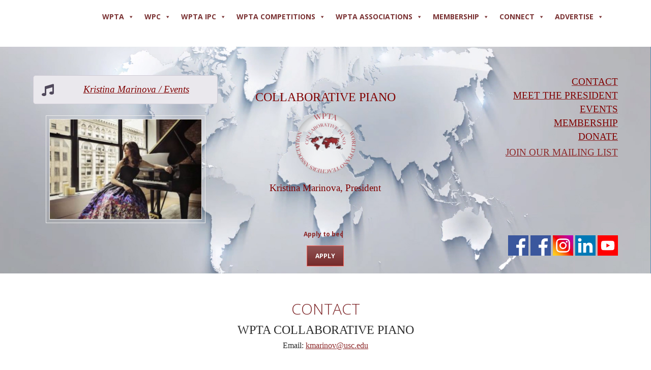

--- FILE ---
content_type: text/html; charset=UTF-8
request_url: https://www.wpta.info/collaborativepiano/
body_size: 17192
content:
<!doctype html>
<html lang="en">

<head>
	<meta charset="UTF-8">
	<meta name="viewport" content="width=device-width, initial-scale=1.0">
	<link rel="pingback" href="https://www.wpta.info/xmlrpc.php" />
	<meta name='robots' content='index, follow, max-image-preview:large, max-snippet:-1, max-video-preview:-1' />
	<style>img:is([sizes="auto" i], [sizes^="auto," i]) { contain-intrinsic-size: 3000px 1500px }</style>
	
	<!-- This site is optimized with the Yoast SEO plugin v25.1 - https://yoast.com/wordpress/plugins/seo/ -->
	<title>COLLABORATIVE PIANO - WPTA</title>
	<link rel="canonical" href="https://www.wpta.info/collaborativepiano/" />
	<meta property="og:locale" content="en_US" />
	<meta property="og:type" content="article" />
	<meta property="og:title" content="COLLABORATIVE PIANO - WPTA" />
	<meta property="og:url" content="https://www.wpta.info/collaborativepiano/" />
	<meta property="og:site_name" content="WPTA" />
	<meta property="article:publisher" content="https://www.facebook.com/WorldPianoTeachersAssociation/" />
	<meta property="article:modified_time" content="2021-09-20T10:02:45+00:00" />
	<meta name="twitter:card" content="summary_large_image" />
	<meta name="twitter:label1" content="Est. reading time" />
	<meta name="twitter:data1" content="2 minutes" />
	<script type="application/ld+json" class="yoast-schema-graph">{"@context":"https://schema.org","@graph":[{"@type":"WebPage","@id":"https://www.wpta.info/collaborativepiano/","url":"https://www.wpta.info/collaborativepiano/","name":"COLLABORATIVE PIANO - WPTA","isPartOf":{"@id":"https://www.wpta.info/#website"},"datePublished":"2020-01-25T11:50:08+00:00","dateModified":"2021-09-20T10:02:45+00:00","breadcrumb":{"@id":"https://www.wpta.info/collaborativepiano/#breadcrumb"},"inLanguage":"en","potentialAction":[{"@type":"ReadAction","target":["https://www.wpta.info/collaborativepiano/"]}]},{"@type":"BreadcrumbList","@id":"https://www.wpta.info/collaborativepiano/#breadcrumb","itemListElement":[{"@type":"ListItem","position":1,"name":"Home","item":"https://www.wpta.info/"},{"@type":"ListItem","position":2,"name":"COLLABORATIVE PIANO"}]},{"@type":"WebSite","@id":"https://www.wpta.info/#website","url":"https://www.wpta.info/","name":"WPTA","description":"","publisher":{"@id":"https://www.wpta.info/#organization"},"potentialAction":[{"@type":"SearchAction","target":{"@type":"EntryPoint","urlTemplate":"https://www.wpta.info/?s={search_term_string}"},"query-input":{"@type":"PropertyValueSpecification","valueRequired":true,"valueName":"search_term_string"}}],"inLanguage":"en"},{"@type":"Organization","@id":"https://www.wpta.info/#organization","name":"WPTA","url":"https://www.wpta.info/","logo":{"@type":"ImageObject","inLanguage":"en","@id":"https://www.wpta.info/#/schema/logo/image/","url":"https://www.wpta.info/wp-content/uploads/2025/02/logo-s.png","contentUrl":"https://www.wpta.info/wp-content/uploads/2025/02/logo-s.png","width":932,"height":894,"caption":"WPTA"},"image":{"@id":"https://www.wpta.info/#/schema/logo/image/"},"sameAs":["https://www.facebook.com/WorldPianoTeachersAssociation/"]}]}</script>
	<!-- / Yoast SEO plugin. -->


<link rel='dns-prefetch' href='//fonts.googleapis.com' />
<link rel="alternate" type="application/rss+xml" title="WPTA &raquo; Feed" href="https://www.wpta.info/feed/" />
<link rel="alternate" type="application/rss+xml" title="WPTA &raquo; Comments Feed" href="https://www.wpta.info/comments/feed/" />
<link rel='stylesheet' id='wp-block-library-css' href='https://www.wpta.info/wp-includes/css/dist/block-library/style.min.css?ver=f2bf5daeddbcf15e6d9b596981e4f54c' type='text/css' media='all' />
<style id='classic-theme-styles-inline-css' type='text/css'>
/*! This file is auto-generated */
.wp-block-button__link{color:#fff;background-color:#32373c;border-radius:9999px;box-shadow:none;text-decoration:none;padding:calc(.667em + 2px) calc(1.333em + 2px);font-size:1.125em}.wp-block-file__button{background:#32373c;color:#fff;text-decoration:none}
</style>
<style id='global-styles-inline-css' type='text/css'>
:root{--wp--preset--aspect-ratio--square: 1;--wp--preset--aspect-ratio--4-3: 4/3;--wp--preset--aspect-ratio--3-4: 3/4;--wp--preset--aspect-ratio--3-2: 3/2;--wp--preset--aspect-ratio--2-3: 2/3;--wp--preset--aspect-ratio--16-9: 16/9;--wp--preset--aspect-ratio--9-16: 9/16;--wp--preset--color--black: #000000;--wp--preset--color--cyan-bluish-gray: #abb8c3;--wp--preset--color--white: #ffffff;--wp--preset--color--pale-pink: #f78da7;--wp--preset--color--vivid-red: #cf2e2e;--wp--preset--color--luminous-vivid-orange: #ff6900;--wp--preset--color--luminous-vivid-amber: #fcb900;--wp--preset--color--light-green-cyan: #7bdcb5;--wp--preset--color--vivid-green-cyan: #00d084;--wp--preset--color--pale-cyan-blue: #8ed1fc;--wp--preset--color--vivid-cyan-blue: #0693e3;--wp--preset--color--vivid-purple: #9b51e0;--wp--preset--gradient--vivid-cyan-blue-to-vivid-purple: linear-gradient(135deg,rgba(6,147,227,1) 0%,rgb(155,81,224) 100%);--wp--preset--gradient--light-green-cyan-to-vivid-green-cyan: linear-gradient(135deg,rgb(122,220,180) 0%,rgb(0,208,130) 100%);--wp--preset--gradient--luminous-vivid-amber-to-luminous-vivid-orange: linear-gradient(135deg,rgba(252,185,0,1) 0%,rgba(255,105,0,1) 100%);--wp--preset--gradient--luminous-vivid-orange-to-vivid-red: linear-gradient(135deg,rgba(255,105,0,1) 0%,rgb(207,46,46) 100%);--wp--preset--gradient--very-light-gray-to-cyan-bluish-gray: linear-gradient(135deg,rgb(238,238,238) 0%,rgb(169,184,195) 100%);--wp--preset--gradient--cool-to-warm-spectrum: linear-gradient(135deg,rgb(74,234,220) 0%,rgb(151,120,209) 20%,rgb(207,42,186) 40%,rgb(238,44,130) 60%,rgb(251,105,98) 80%,rgb(254,248,76) 100%);--wp--preset--gradient--blush-light-purple: linear-gradient(135deg,rgb(255,206,236) 0%,rgb(152,150,240) 100%);--wp--preset--gradient--blush-bordeaux: linear-gradient(135deg,rgb(254,205,165) 0%,rgb(254,45,45) 50%,rgb(107,0,62) 100%);--wp--preset--gradient--luminous-dusk: linear-gradient(135deg,rgb(255,203,112) 0%,rgb(199,81,192) 50%,rgb(65,88,208) 100%);--wp--preset--gradient--pale-ocean: linear-gradient(135deg,rgb(255,245,203) 0%,rgb(182,227,212) 50%,rgb(51,167,181) 100%);--wp--preset--gradient--electric-grass: linear-gradient(135deg,rgb(202,248,128) 0%,rgb(113,206,126) 100%);--wp--preset--gradient--midnight: linear-gradient(135deg,rgb(2,3,129) 0%,rgb(40,116,252) 100%);--wp--preset--font-size--small: 13px;--wp--preset--font-size--medium: 20px;--wp--preset--font-size--large: 36px;--wp--preset--font-size--x-large: 42px;--wp--preset--spacing--20: 0.44rem;--wp--preset--spacing--30: 0.67rem;--wp--preset--spacing--40: 1rem;--wp--preset--spacing--50: 1.5rem;--wp--preset--spacing--60: 2.25rem;--wp--preset--spacing--70: 3.38rem;--wp--preset--spacing--80: 5.06rem;--wp--preset--shadow--natural: 6px 6px 9px rgba(0, 0, 0, 0.2);--wp--preset--shadow--deep: 12px 12px 50px rgba(0, 0, 0, 0.4);--wp--preset--shadow--sharp: 6px 6px 0px rgba(0, 0, 0, 0.2);--wp--preset--shadow--outlined: 6px 6px 0px -3px rgba(255, 255, 255, 1), 6px 6px rgba(0, 0, 0, 1);--wp--preset--shadow--crisp: 6px 6px 0px rgba(0, 0, 0, 1);}:where(.is-layout-flex){gap: 0.5em;}:where(.is-layout-grid){gap: 0.5em;}body .is-layout-flex{display: flex;}.is-layout-flex{flex-wrap: wrap;align-items: center;}.is-layout-flex > :is(*, div){margin: 0;}body .is-layout-grid{display: grid;}.is-layout-grid > :is(*, div){margin: 0;}:where(.wp-block-columns.is-layout-flex){gap: 2em;}:where(.wp-block-columns.is-layout-grid){gap: 2em;}:where(.wp-block-post-template.is-layout-flex){gap: 1.25em;}:where(.wp-block-post-template.is-layout-grid){gap: 1.25em;}.has-black-color{color: var(--wp--preset--color--black) !important;}.has-cyan-bluish-gray-color{color: var(--wp--preset--color--cyan-bluish-gray) !important;}.has-white-color{color: var(--wp--preset--color--white) !important;}.has-pale-pink-color{color: var(--wp--preset--color--pale-pink) !important;}.has-vivid-red-color{color: var(--wp--preset--color--vivid-red) !important;}.has-luminous-vivid-orange-color{color: var(--wp--preset--color--luminous-vivid-orange) !important;}.has-luminous-vivid-amber-color{color: var(--wp--preset--color--luminous-vivid-amber) !important;}.has-light-green-cyan-color{color: var(--wp--preset--color--light-green-cyan) !important;}.has-vivid-green-cyan-color{color: var(--wp--preset--color--vivid-green-cyan) !important;}.has-pale-cyan-blue-color{color: var(--wp--preset--color--pale-cyan-blue) !important;}.has-vivid-cyan-blue-color{color: var(--wp--preset--color--vivid-cyan-blue) !important;}.has-vivid-purple-color{color: var(--wp--preset--color--vivid-purple) !important;}.has-black-background-color{background-color: var(--wp--preset--color--black) !important;}.has-cyan-bluish-gray-background-color{background-color: var(--wp--preset--color--cyan-bluish-gray) !important;}.has-white-background-color{background-color: var(--wp--preset--color--white) !important;}.has-pale-pink-background-color{background-color: var(--wp--preset--color--pale-pink) !important;}.has-vivid-red-background-color{background-color: var(--wp--preset--color--vivid-red) !important;}.has-luminous-vivid-orange-background-color{background-color: var(--wp--preset--color--luminous-vivid-orange) !important;}.has-luminous-vivid-amber-background-color{background-color: var(--wp--preset--color--luminous-vivid-amber) !important;}.has-light-green-cyan-background-color{background-color: var(--wp--preset--color--light-green-cyan) !important;}.has-vivid-green-cyan-background-color{background-color: var(--wp--preset--color--vivid-green-cyan) !important;}.has-pale-cyan-blue-background-color{background-color: var(--wp--preset--color--pale-cyan-blue) !important;}.has-vivid-cyan-blue-background-color{background-color: var(--wp--preset--color--vivid-cyan-blue) !important;}.has-vivid-purple-background-color{background-color: var(--wp--preset--color--vivid-purple) !important;}.has-black-border-color{border-color: var(--wp--preset--color--black) !important;}.has-cyan-bluish-gray-border-color{border-color: var(--wp--preset--color--cyan-bluish-gray) !important;}.has-white-border-color{border-color: var(--wp--preset--color--white) !important;}.has-pale-pink-border-color{border-color: var(--wp--preset--color--pale-pink) !important;}.has-vivid-red-border-color{border-color: var(--wp--preset--color--vivid-red) !important;}.has-luminous-vivid-orange-border-color{border-color: var(--wp--preset--color--luminous-vivid-orange) !important;}.has-luminous-vivid-amber-border-color{border-color: var(--wp--preset--color--luminous-vivid-amber) !important;}.has-light-green-cyan-border-color{border-color: var(--wp--preset--color--light-green-cyan) !important;}.has-vivid-green-cyan-border-color{border-color: var(--wp--preset--color--vivid-green-cyan) !important;}.has-pale-cyan-blue-border-color{border-color: var(--wp--preset--color--pale-cyan-blue) !important;}.has-vivid-cyan-blue-border-color{border-color: var(--wp--preset--color--vivid-cyan-blue) !important;}.has-vivid-purple-border-color{border-color: var(--wp--preset--color--vivid-purple) !important;}.has-vivid-cyan-blue-to-vivid-purple-gradient-background{background: var(--wp--preset--gradient--vivid-cyan-blue-to-vivid-purple) !important;}.has-light-green-cyan-to-vivid-green-cyan-gradient-background{background: var(--wp--preset--gradient--light-green-cyan-to-vivid-green-cyan) !important;}.has-luminous-vivid-amber-to-luminous-vivid-orange-gradient-background{background: var(--wp--preset--gradient--luminous-vivid-amber-to-luminous-vivid-orange) !important;}.has-luminous-vivid-orange-to-vivid-red-gradient-background{background: var(--wp--preset--gradient--luminous-vivid-orange-to-vivid-red) !important;}.has-very-light-gray-to-cyan-bluish-gray-gradient-background{background: var(--wp--preset--gradient--very-light-gray-to-cyan-bluish-gray) !important;}.has-cool-to-warm-spectrum-gradient-background{background: var(--wp--preset--gradient--cool-to-warm-spectrum) !important;}.has-blush-light-purple-gradient-background{background: var(--wp--preset--gradient--blush-light-purple) !important;}.has-blush-bordeaux-gradient-background{background: var(--wp--preset--gradient--blush-bordeaux) !important;}.has-luminous-dusk-gradient-background{background: var(--wp--preset--gradient--luminous-dusk) !important;}.has-pale-ocean-gradient-background{background: var(--wp--preset--gradient--pale-ocean) !important;}.has-electric-grass-gradient-background{background: var(--wp--preset--gradient--electric-grass) !important;}.has-midnight-gradient-background{background: var(--wp--preset--gradient--midnight) !important;}.has-small-font-size{font-size: var(--wp--preset--font-size--small) !important;}.has-medium-font-size{font-size: var(--wp--preset--font-size--medium) !important;}.has-large-font-size{font-size: var(--wp--preset--font-size--large) !important;}.has-x-large-font-size{font-size: var(--wp--preset--font-size--x-large) !important;}
:where(.wp-block-post-template.is-layout-flex){gap: 1.25em;}:where(.wp-block-post-template.is-layout-grid){gap: 1.25em;}
:where(.wp-block-columns.is-layout-flex){gap: 2em;}:where(.wp-block-columns.is-layout-grid){gap: 2em;}
:root :where(.wp-block-pullquote){font-size: 1.5em;line-height: 1.6;}
</style>
<link rel='stylesheet' id='rs-plugin-settings-css' href='https://www.wpta.info/wp-content/plugins/revslider/public/assets/css/settings.css?ver=5.4.6.3.1' type='text/css' media='all' />
<style id='rs-plugin-settings-inline-css' type='text/css'>
#rs-demo-id {}
</style>
<link rel='stylesheet' id='megamenu-css' href='https://www.wpta.info/wp-content/uploads/maxmegamenu/style.css?ver=b87ff6' type='text/css' media='all' />
<link rel='stylesheet' id='dashicons-css' href='https://www.wpta.info/wp-includes/css/dashicons.min.css?ver=f2bf5daeddbcf15e6d9b596981e4f54c' type='text/css' media='all' />
<link rel='stylesheet' id='tablepress-default-css' href='https://www.wpta.info/wp-content/plugins/tablepress/css/build/default.css?ver=3.1.2' type='text/css' media='all' />
<link rel='stylesheet' id='js_composer_front-css' href='https://www.wpta.info/wp-content/plugins/js_composer/assets/css/js_composer.min.css?ver=8.2' type='text/css' media='all' />
<link rel='stylesheet' id='js_composer_custom_css-css' href='//www.wpta.info/wp-content/uploads/js_composer/custom.css?ver=8.2' type='text/css' media='all' />
<link rel='stylesheet' id='gforms_reset_css-css' href='https://www.wpta.info/wp-content/plugins/gravityforms/css/formreset.min.css?ver=2.2.5.8' type='text/css' media='all' />
<link rel='stylesheet' id='gforms_formsmain_css-css' href='https://www.wpta.info/wp-content/plugins/gravityforms/css/formsmain.min.css?ver=2.2.5.8' type='text/css' media='all' />
<link rel='stylesheet' id='gforms_ready_class_css-css' href='https://www.wpta.info/wp-content/plugins/gravityforms/css/readyclass.min.css?ver=2.2.5.8' type='text/css' media='all' />
<link rel='stylesheet' id='gforms_browsers_css-css' href='https://www.wpta.info/wp-content/plugins/gravityforms/css/browsers.min.css?ver=2.2.5.8' type='text/css' media='all' />
<link rel='stylesheet' id='ebor-google-font-css' href='//fonts.googleapis.com/css?family=Open+Sans%3A200%2C300%2C400%2C400i%2C500%2C600%2C700%7CMerriweather%3A300%2C300i%7CMaterial+Icons&#038;ver=1.5.0' type='text/css' media='all' />
<link rel='stylesheet' id='bootstrap-css' href='https://www.wpta.info/wp-content/themes/stack/style/css/bootstrap.css?ver=1.5.0' type='text/css' media='all' />
<link rel='stylesheet' id='ebor-icons-css' href='https://www.wpta.info/wp-content/themes/stack/style/css/icons.css?ver=1.5.0' type='text/css' media='all' />
<link rel='stylesheet' id='ebor-plugins-css' href='https://www.wpta.info/wp-content/themes/stack/style/css/plugins.css?ver=1.5.0' type='text/css' media='all' />
<link rel='stylesheet' id='ebor-theme-css' href='https://www.wpta.info/wp-content/uploads/wp-less/stack/style/css/theme-fc8438c43e.css' type='text/css' media='all' />
<link rel='stylesheet' id='ebor-style-css' href='https://www.wpta.info/wp-content/themes/stack/style.css?ver=1.5.0' type='text/css' media='all' />
<style id='ebor-style-inline-css' type='text/css'>

			input[type].btn--primary,
			.pos-fixed.bar--transparent.bg--primary,
			.ebor-cart-count {
				background: #8d292a;	
			}
			.pos-fixed.bar--transparent.bg--secondary {
				background: #FAFAFA;
			}
			.pos-fixed.bar--transparent.bg--dark {
				background: #252525;
			}
			.pos-fixed.bar--transparent.bg--primary-1 {
				background: #31639C;
			}
			.bg--white h1, .bg--white h2, .bg--white h3, .bg--white h4, .bg--white h5, .bg--white h6, .bg--white i, .mobile-header .cart-link {
			    color: #252525;
			}
			@media all and (max-width:767px) {
			    .bar.bg--dark.bar--mobile-sticky[data-scroll-class*="fixed"].pos-fixed,
			    .bar.bg--dark.bar--mobile-sticky[data-scroll-class*="fixed"]+.bar.pos-fixed {
			    	background: #252525;
			    }
			    .bar.bg--secondary.bar--mobile-sticky[data-scroll-class*="fixed"].pos-fixed,
			    .bar.bg--secondary.bar--mobile-sticky[data-scroll-class*="fixed"]+.bar.pos-fixed {
			    	background: #FAFAFA;
			    }
			}
		
				.menu-vertical li:not(:hover):not(.dropdown--active) {
				    opacity: 0.9;
				}
			
</style>
<link rel='stylesheet' id='ebor-iconsmind-css' href='https://www.wpta.info/wp-content/themes/stack/style/css/iconsmind.css?ver=1.5.0' type='text/css' media='all' />
<script type="text/javascript" src="https://www.wpta.info/wp-includes/js/jquery/jquery.min.js?ver=3.7.1" id="jquery-core-js"></script>
<script type="text/javascript" src="https://www.wpta.info/wp-includes/js/jquery/jquery-migrate.min.js?ver=3.4.1" id="jquery-migrate-js"></script>
<script type="text/javascript" src="https://www.wpta.info/wp-content/plugins/revslider/public/assets/js/jquery.themepunch.tools.min.js?ver=5.4.6.3.1" id="tp-tools-js"></script>
<script type="text/javascript" src="https://www.wpta.info/wp-content/plugins/revslider/public/assets/js/jquery.themepunch.revolution.min.js?ver=5.4.6.3.1" id="revmin-js"></script>
<script type="text/javascript" src="https://www.wpta.info/wp-content/plugins/gravityforms/js/jquery.json.min.js?ver=2.2.5.8" id="gform_json-js"></script>
<script type="text/javascript" src="https://www.wpta.info/wp-content/plugins/gravityforms/js/gravityforms.min.js?ver=2.2.5.8" id="gform_gravityforms-js"></script>
<script></script><link rel="https://api.w.org/" href="https://www.wpta.info/wp-json/" /><link rel="alternate" title="JSON" type="application/json" href="https://www.wpta.info/wp-json/wp/v2/pages/11065" /><link rel="EditURI" type="application/rsd+xml" title="RSD" href="https://www.wpta.info/xmlrpc.php?rsd" />

<link rel='shortlink' href='https://www.wpta.info/?p=11065' />
<link rel="alternate" title="oEmbed (JSON)" type="application/json+oembed" href="https://www.wpta.info/wp-json/oembed/1.0/embed?url=https%3A%2F%2Fwww.wpta.info%2Fcollaborativepiano%2F" />
<link rel="alternate" title="oEmbed (XML)" type="text/xml+oembed" href="https://www.wpta.info/wp-json/oembed/1.0/embed?url=https%3A%2F%2Fwww.wpta.info%2Fcollaborativepiano%2F&#038;format=xml" />
<style type="text/css">.recentcomments a{display:inline !important;padding:0 !important;margin:0 !important;}</style><meta name="generator" content="Powered by WPBakery Page Builder - drag and drop page builder for WordPress."/>
<meta name="generator" content="Powered by Slider Revolution 5.4.6.3.1 - responsive, Mobile-Friendly Slider Plugin for WordPress with comfortable drag and drop interface." />
<link rel="icon" href="https://www.wpta.info/wp-content/uploads/2025/02/cropped-logo-s-32x32.png" sizes="32x32" />
<link rel="icon" href="https://www.wpta.info/wp-content/uploads/2025/02/cropped-logo-s-192x192.png" sizes="192x192" />
<link rel="apple-touch-icon" href="https://www.wpta.info/wp-content/uploads/2025/02/cropped-logo-s-180x180.png" />
<meta name="msapplication-TileImage" content="https://www.wpta.info/wp-content/uploads/2025/02/cropped-logo-s-270x270.png" />
<script type="text/javascript">function setREVStartSize(e){
				try{ var i=jQuery(window).width(),t=9999,r=0,n=0,l=0,f=0,s=0,h=0;					
					if(e.responsiveLevels&&(jQuery.each(e.responsiveLevels,function(e,f){f>i&&(t=r=f,l=e),i>f&&f>r&&(r=f,n=e)}),t>r&&(l=n)),f=e.gridheight[l]||e.gridheight[0]||e.gridheight,s=e.gridwidth[l]||e.gridwidth[0]||e.gridwidth,h=i/s,h=h>1?1:h,f=Math.round(h*f),"fullscreen"==e.sliderLayout){var u=(e.c.width(),jQuery(window).height());if(void 0!=e.fullScreenOffsetContainer){var c=e.fullScreenOffsetContainer.split(",");if (c) jQuery.each(c,function(e,i){u=jQuery(i).length>0?u-jQuery(i).outerHeight(!0):u}),e.fullScreenOffset.split("%").length>1&&void 0!=e.fullScreenOffset&&e.fullScreenOffset.length>0?u-=jQuery(window).height()*parseInt(e.fullScreenOffset,0)/100:void 0!=e.fullScreenOffset&&e.fullScreenOffset.length>0&&(u-=parseInt(e.fullScreenOffset,0))}f=u}else void 0!=e.minHeight&&f<e.minHeight&&(f=e.minHeight);e.c.closest(".rev_slider_wrapper").css({height:f})					
				}catch(d){console.log("Failure at Presize of Slider:"+d)}
			};</script>
		<style type="text/css" id="wp-custom-css">
			.menu-horizontal > li > a {
	color:#8d292a!important;
}

.menu-horizontal > li:not(:hover) > a {
	opacity:inherit!important;

}

.menu-horizontal > li:not(:hover) > span {
	opacity:inherit!important;
	color:#8d292a!important;
}

.menu-horizontal > li > a:hover {
	color:#e48283!important;
}


.dropdown:hover .dropdown__content {
	display:block!important;
}


.vc_btn3.vc_btn3-color-danger, .vc_btn3.vc_btn3-color-danger.vc_btn3-style-flat {
    color: #FFF!important;
    background-color: #742829!important;
    margin-bottom: -20px!important;
}


.members-budge {
	display: grid;
	grid-template-columns: 200px 200px;
	grid-gap: 5px;
	background-color: #fff;
	color: #444;
	justify-content: center;
}

@media only screen and (min-width: 768px) {
	.members-budge {
		grid-template-columns: 200px 200px 200px 200px;
		grid-gap: 10px;
	}
}

.member-budge {
	/* background-color: #444; */
	color: #444;
	border-radius: 5px;
	padding: 20px;
	font-size: 100%;
} 

.member-budge img {
	width: 100%;
}

.member-budge p {
	text-align: center;
}		</style>
		<style type="text/css" data-type="vc_shortcodes-default-css">.vc_do_message{padding-top:1em;padding-bottom:1em;padding-right:1em;padding-left:4em;margin-bottom:22px;}.vc_do_btn{margin-bottom:22px;}.vc_do_custom_heading{margin-bottom:0.625rem;margin-top:0;}.vc_do_btn{margin-bottom:22px;}</style><style type="text/css" data-type="vc_shortcodes-custom-css">.vc_custom_1517728529465{padding-top: 0px !important;padding-right: 50px !important;padding-bottom: 10px !important;padding-left: 50px !important;background-image: url(https://www.wpta.info/wp-content/uploads/2018/01/Untitled-2-1.jpg?id=2380) !important;background-position: center !important;background-repeat: no-repeat !important;background-size: cover !important;}.vc_custom_1517513495489{margin-top: 50px !important;margin-bottom: 50px !important;}.vc_custom_1517757166457{padding-top: 50px !important;}.vc_custom_1517726821047{margin-top: 0px !important;margin-bottom: 0px !important;padding-top: 0px !important;padding-bottom: 0px !important;}.vc_custom_1517726776720{margin-top: 0px !important;margin-bottom: 0px !important;padding-top: 0px !important;padding-bottom: 0px !important;}.vc_custom_1517726873286{margin-top: 0px !important;margin-bottom: 0px !important;padding-top: 0px !important;padding-bottom: 0px !important;}.vc_custom_1579953020776{padding-top: 20px !important;}.vc_custom_1517507945304{margin-top: 50px !important;margin-bottom: 50px !important;}.vc_custom_1579952378813{padding-top: 20px !important;}.vc_custom_1517727379969{margin-top: 0px !important;margin-right: 30px !important;margin-bottom: 0px !important;margin-left: 30px !important;}.vc_custom_1517768124261{margin-top: -20px !important;}.vc_custom_1579952999811{padding-top: 50px !important;}.vc_custom_1517767417377{padding-top: 50px !important;}.vc_custom_1579953480089{padding-top: 30px !important;}</style><noscript><style> .wpb_animate_when_almost_visible { opacity: 1; }</style></noscript><style type="text/css">/** Mega Menu CSS: fs **/</style>
</head>

<body class="wp-singular page-template-default page page-id-11065 wp-theme-stack mega-menu-primary stack--rounded normal-layout dropdowns--hover active-tabs active-accordions parallax-enable-mobile wpb-js-composer js-comp-ver-8.2 vc_responsive" data-smooth-scroll-offset="0">

<a href="#" id="start" title="Start"></a>


<div class="nav-container">

	<div class="notification pos-right pos-top side-menu bg--white" data-notification-link="side-menu" data-animation="from-right">
	
		
		
		
	<div class="side-menu__module">
			</div><!--end module-->
	
	<hr>
	
	<div class="side-menu__module">
		
<ul class="social-list list-inline list--hover stack-header-social">
	</ul>	</div>
	
</div><div class="notification pos-top pos-right search-box bg--white border--bottom" data-animation="from-top" data-notification-link="search-box">
	<form method="get" action="https://www.wpta.info/">
		<div class="row">
			<div class="col-md-6 col-md-offset-3 col-sm-8 col-sm-offset-2">
				<input type="search" name="s" placeholder="Type search query and hit enter" />
			</div>
		</div><!--end of row-->
	</form>
</div><!--end of notification-->
<section class="bar bar-3 bar--sm bg--dark header--top-bar" >
	<div class="container">
		<div class="row">
		
						
			<div class="col-md-6 text-right text-left-xs text-left-sm">
				<div class="bar__module">
					<ul class="menu-horizontal">
					
												
												
														
												
													<li class="stack-search-menu">
								<a href="#" data-notification-link="search-box">
									<i class="stack-search"></i>
								</a>
							</li>
												
												
												
													<li>
								<a href="#" data-notification-link="side-menu">
									<i class="stack-dot-3"></i>
								</a>
							</li>
												
					</ul>
				</div>
			</div>
		</div><!--end of row-->
	</div><!--end of container-->
</section><!--end bar-->	
	<div class="bar bar--sm visible-xs original--bg " >
		<div class="container">
			<div class="row">
				<div class="col-xs-8 col-sm-10">
					
<a href="https://www.wpta.info/" class="logo-holder">
	<img class="logo logo-dark" alt="" src="" />
	<img class="logo logo-light" alt="" src="" />
</a>				</div>
				<div class="col-xs-4 col-sm-2 text-right mobile-header">
										<a href="#" class="hamburger-toggle" data-toggle-class="#menu1;hidden-xs">
						<i class="icon--sm stack-interface stack-menu"></i>
					</a>
				</div>
			</div><!--end of row-->
		</div><!--end of container-->
	</div><!--end bar-->
	
	<nav id="menu1" class="bar bar--sm bar-1 hidden-xs hiddem-sm original--bg" >
		<div class="container">
			<div class="row">
				<div class="col-md-1 col-sm-2 hidden-xs">
					<div class="bar__module">
						
<a href="https://www.wpta.info/" class="logo-holder">
	<img class="logo logo-dark" alt="" src="" />
	<img class="logo logo-light" alt="" src="" />
</a>	
					</div><!--end module-->
				</div>
				<div class="col-md-11 col-sm-12 text-right text-left-xs text-left-sm">
					<div class="bar__module">
	<div id="mega-menu-wrap-primary" class="mega-menu-wrap"><div class="mega-menu-toggle"><div class="mega-toggle-blocks-left"></div><div class="mega-toggle-blocks-center"></div><div class="mega-toggle-blocks-right"><div class='mega-toggle-block mega-menu-toggle-block mega-toggle-block-1' id='mega-toggle-block-1' tabindex='0'><span class='mega-toggle-label' role='button' aria-expanded='false'><span class='mega-toggle-label-closed'>MENU</span><span class='mega-toggle-label-open'>MENU</span></span></div></div></div><ul id="mega-menu-primary" class="mega-menu max-mega-menu mega-menu-horizontal mega-no-js" data-event="hover_intent" data-effect="fade_up" data-effect-speed="200" data-effect-mobile="disabled" data-effect-speed-mobile="0" data-mobile-force-width="false" data-second-click="close" data-document-click="collapse" data-vertical-behaviour="accordion" data-breakpoint="768" data-unbind="true" data-mobile-state="collapse_all" data-mobile-direction="vertical" data-hover-intent-timeout="300" data-hover-intent-interval="100"><li class="mega-menu-item mega-menu-item-type-post_type mega-menu-item-object-page mega-menu-item-home mega-menu-item-has-children mega-align-bottom-left mega-menu-flyout mega-menu-item-15623" id="mega-menu-item-15623"><a class="mega-menu-link" href="https://www.wpta.info/" aria-expanded="false" tabindex="0">WPTA<span class="mega-indicator" aria-hidden="true"></span></a>
<ul class="mega-sub-menu">
<li class="mega-menu-item mega-menu-item-type-post_type mega-menu-item-object-page mega-menu-item-home mega-menu-item-14162" id="mega-menu-item-14162"><a class="mega-menu-link" href="https://www.wpta.info/">Home</a></li><li class="mega-menu-item mega-menu-item-type-taxonomy mega-menu-item-object-category mega-menu-item-8708" id="mega-menu-item-8708"><a class="mega-menu-link" href="https://www.wpta.info/category/events/">Events - Archive</a></li></ul>
</li><li class="mega-menu-item mega-menu-item-type-custom mega-menu-item-object-custom mega-menu-item-has-children mega-align-bottom-left mega-menu-flyout mega-menu-item-3803" id="mega-menu-item-3803"><a class="mega-menu-link" href="/wpc/" aria-expanded="false" tabindex="0">WPC<span class="mega-indicator" aria-hidden="true"></span></a>
<ul class="mega-sub-menu">
<li class="mega-menu-item mega-menu-item-type-post_type mega-menu-item-object-page mega-menu-item-2495" id="mega-menu-item-2495"><a class="mega-menu-link" href="https://www.wpta.info/wpc/">WPC Home</a></li><li class="mega-menu-item mega-menu-item-type-post_type mega-menu-item-object-page mega-menu-item-12085" id="mega-menu-item-12085"><a class="mega-menu-link" href="https://www.wpta.info/wpc/rcm-pre-audition-consultation/">RCM Pre-Audition Consultations</a></li><li class="mega-menu-item mega-menu-item-type-custom mega-menu-item-object-custom mega-menu-item-17242" id="mega-menu-item-17242"><a class="mega-menu-link" href="/wpc/16th/">16th WPC</a></li><li class="mega-menu-item mega-menu-item-type-custom mega-menu-item-object-custom mega-menu-item-2423" id="mega-menu-item-2423"><a class="mega-menu-link" href="https://www.wpta.info/wpc#apply-to-present">Apply to present</a></li><li class="mega-menu-item mega-menu-item-type-custom mega-menu-item-object-custom mega-menu-item-2424" id="mega-menu-item-2424"><a class="mega-menu-link" href="https://www.wpta.info/wpc#past-conferences">Past Conferences</a></li><li class="mega-menu-item mega-menu-item-type-custom mega-menu-item-object-custom mega-menu-item-2425" id="mega-menu-item-2425"><a class="mega-menu-link" href="https://www.wpta.info/wpc#meet-our-team">Management</a></li><li class="mega-menu-item mega-menu-item-type-custom mega-menu-item-object-custom mega-menu-item-2426" id="mega-menu-item-2426"><a class="mega-menu-link" href="https://www.wpta.info/wpc#about-us">About us</a></li><li class="mega-menu-item mega-menu-item-type-custom mega-menu-item-object-custom mega-menu-item-has-children mega-menu-item-2427" id="mega-menu-item-2427"><a class="mega-menu-link" aria-expanded="false">Contact us<span class="mega-indicator" aria-hidden="true"></span></a>
	<ul class="mega-sub-menu">
<li class="mega-menu-item mega-menu-item-type-custom mega-menu-item-object-custom mega-menu-item-2934" id="mega-menu-item-2934"><a class="mega-menu-link" href="mailto:office@wpta.info?subject=Online%20enquiry">Email: office@wpta.info</a></li>	</ul>
</li><li class="mega-menu-item mega-menu-item-type-custom mega-menu-item-object-custom mega-menu-item-3804" id="mega-menu-item-3804"><a target="_blank" class="mega-menu-link" href="http://www.facebook.com/WorldPianoConference">Facebook</a></li></ul>
</li><li class="mega-menu-250 mega-menu-item mega-menu-item-type-custom mega-menu-item-object-custom mega-menu-item-has-children mega-align-bottom-left mega-menu-flyout mega-menu-item-3805 menu-250" id="mega-menu-item-3805"><a class="mega-menu-link" href="/ipc/" aria-expanded="false" tabindex="0">WPTA IPC<span class="mega-indicator" aria-hidden="true"></span></a>
<ul class="mega-sub-menu">
<li class="mega-menu-item mega-menu-item-type-post_type mega-menu-item-object-page mega-menu-item-4957" id="mega-menu-item-4957"><a class="mega-menu-link" href="https://www.wpta.info/ipc/">WPTA IPC Home</a></li><li class="mega-menu-item mega-menu-item-type-custom mega-menu-item-object-custom mega-menu-item-2740" id="mega-menu-item-2740"><a target="_blank" class="mega-menu-link" href="/wp-content/uploads/2022/10/About-WPTA-IPC.pdf">About WPTA IPC</a></li><li class="mega-menu-item mega-menu-item-type-custom mega-menu-item-object-custom mega-menu-item-has-children mega-menu-item-2741" id="mega-menu-item-2741"><a class="mega-menu-link" href="#" aria-expanded="false">Application form<span class="mega-indicator" aria-hidden="true"></span></a>
	<ul class="mega-sub-menu">
<li class="mega-menu-item mega-menu-item-type-custom mega-menu-item-object-custom mega-menu-item-2749" id="mega-menu-item-2749"><a target="_blank" class="mega-menu-link" href="/ipc/application-form-performers/">Performers</a></li><li class="mega-menu-item mega-menu-item-type-custom mega-menu-item-object-custom mega-menu-item-2750" id="mega-menu-item-2750"><a class="mega-menu-link" href="https://www.wpta.info/wp-content/uploads/2018/01/WPTA_IPC_Application_FormComposers.docx">Composers</a></li>	</ul>
</li><li class="mega-menu-item mega-menu-item-type-custom mega-menu-item-object-custom mega-menu-item-has-children mega-menu-item-2742" id="mega-menu-item-2742"><a class="mega-menu-link" href="#" aria-expanded="false">Rules<span class="mega-indicator" aria-hidden="true"></span></a>
	<ul class="mega-sub-menu">
<li class="mega-menu-item mega-menu-item-type-custom mega-menu-item-object-custom mega-menu-item-2751" id="mega-menu-item-2751"><a target="_blank" class="mega-menu-link" href="https://www.wpta.info/wp-content/uploads/2024/01/WPTA-IPC-Rules-Performers.pdf">Performers</a></li><li class="mega-menu-item mega-menu-item-type-custom mega-menu-item-object-custom mega-menu-item-2752" id="mega-menu-item-2752"><a target="_blank" class="mega-menu-link" href="/wp-content/uploads/2024/01/WPTA-IPC-Rules-Composers.pdf">Composers</a></li>	</ul>
</li><li class="mega-menu-item mega-menu-item-type-custom mega-menu-item-object-custom mega-menu-item-has-children mega-menu-item-2743" id="mega-menu-item-2743"><a class="mega-menu-link" href="#" aria-expanded="false">Application procedure<span class="mega-indicator" aria-hidden="true"></span></a>
	<ul class="mega-sub-menu">
<li class="mega-menu-item mega-menu-item-type-custom mega-menu-item-object-custom mega-menu-item-2753" id="mega-menu-item-2753"><a class="mega-menu-link" href="https://www.wpta.info/wp-content/uploads/2018/01/Application_ProcedurePerformers.pdf">Performers</a></li><li class="mega-menu-item mega-menu-item-type-custom mega-menu-item-object-custom mega-menu-item-2754" id="mega-menu-item-2754"><a class="mega-menu-link" href="https://www.wpta.info/wp-content/uploads/2018/01/Application_ProcedureComposers.pdf">Composers</a></li>	</ul>
</li><li class="mega-menu-item mega-menu-item-type-custom mega-menu-item-object-custom mega-menu-item-2744" id="mega-menu-item-2744"><a target="_blank" class="mega-menu-link" href="https://www.paypal.com/cgi-bin/webscr?cmd=_s-xclick&#038;hosted_button_id=WAFPTWTDG565E">Application fee payment</a></li><li class="mega-menu-item mega-menu-item-type-custom mega-menu-item-object-custom mega-menu-item-has-children mega-menu-item-2745" id="mega-menu-item-2745"><a class="mega-menu-link" href="#" aria-expanded="false">Archive and results<span class="mega-indicator" aria-hidden="true"></span></a>
	<ul class="mega-sub-menu">
<li class="mega-menu-item mega-menu-item-type-custom mega-menu-item-object-custom mega-menu-item-2755" id="mega-menu-item-2755"><a class="mega-menu-link" href="https://www.wpta.info/wp-content/uploads/2018/01/WPTA_IPC_2013.pdf">WPTA IPC 2013</a></li><li class="mega-menu-item mega-menu-item-type-custom mega-menu-item-object-custom mega-menu-item-2756" id="mega-menu-item-2756"><a class="mega-menu-link" href="https://www.wpta.info/wp-content/uploads/2018/01/WPTA_IPC_2014.pdf">WPTA IPC 2014</a></li><li class="mega-menu-item mega-menu-item-type-custom mega-menu-item-object-custom mega-menu-item-2757" id="mega-menu-item-2757"><a class="mega-menu-link" href="https://www.wpta.info/wp-content/uploads/2018/01/WPTA_IPC_2015.pdf">WPTA IPC 2015</a></li><li class="mega-menu-item mega-menu-item-type-custom mega-menu-item-object-custom mega-menu-item-2758" id="mega-menu-item-2758"><a class="mega-menu-link" href="https://www.wpta.info/wp-content/uploads/2018/01/WPTA_IPC_2016.pdf">WPTA IPC 2016</a></li><li class="mega-menu-item mega-menu-item-type-custom mega-menu-item-object-custom mega-menu-item-2759" id="mega-menu-item-2759"><a class="mega-menu-link" href="https://www.wpta.info/wp-content/uploads/2018/01/WPTA_IPC_2017.pdf">WPTA IPC 2017</a></li><li class="mega-menu-item mega-menu-item-type-custom mega-menu-item-object-custom mega-menu-item-4958" id="mega-menu-item-4958"><a class="mega-menu-link" href="https://www.wpta.info/wp-content/uploads/2018/05/WPTA-IPC-2018.pdf">WPTA IPC 2018</a></li><li class="mega-menu-item mega-menu-item-type-custom mega-menu-item-object-custom mega-menu-item-9460" id="mega-menu-item-9460"><a class="mega-menu-link" href="/wp-content/uploads/2019/05/WPTA-IPC-2019-2.pdf">WPTA IPC 2019</a></li><li class="mega-menu-item mega-menu-item-type-custom mega-menu-item-object-custom mega-menu-item-11425" id="mega-menu-item-11425"><a class="mega-menu-link" href="/wp-content/uploads/2020/05/WPTA-IPC-2020.pdf">WPTA IPC 2020</a></li><li class="mega-menu-item mega-menu-item-type-custom mega-menu-item-object-custom mega-menu-item-13838" id="mega-menu-item-13838"><a class="mega-menu-link" href="/wp-content/uploads/2021/09/WPTA-IPC-2021.pdf">WPTA IPC 2021</a></li><li class="mega-menu-item mega-menu-item-type-custom mega-menu-item-object-custom mega-menu-item-15681" id="mega-menu-item-15681"><a target="_blank" class="mega-menu-link" href="/wp-content/uploads/2022/11/WPTA-IPC-2022.pdf">WPTA IPC 2022</a></li><li class="mega-menu-item mega-menu-item-type-custom mega-menu-item-object-custom mega-menu-item-17026" id="mega-menu-item-17026"><a target="_blank" class="mega-menu-link" href="/wp-content/uploads/2023/11/WPTA-IPC-2023.pdf">WPTA IPC 2023</a></li><li class="mega-menu-item mega-menu-item-type-custom mega-menu-item-object-custom mega-menu-item-17731" id="mega-menu-item-17731"><a class="mega-menu-link" href="/wp-content/uploads/2024/11/WPTA-IPC-2024.pdf">WPTA IPC 2024</a></li><li class="mega-menu-item mega-menu-item-type-custom mega-menu-item-object-custom mega-menu-item-18581" id="mega-menu-item-18581"><a class="mega-menu-link" href="/wp-content/uploads/2025/12/WPTA-IPC-2025.pdf">WPT IPC 2025</a></li>	</ul>
</li><li class="mega-menu-item mega-menu-item-type-custom mega-menu-item-object-custom mega-menu-item-6915" id="mega-menu-item-6915"><a target="_blank" class="mega-menu-link" href="/wp-content/uploads/2022/01/WPTA-Judges.pdf">Appointed Judges</a></li><li class="mega-ps2id mega-menu-item mega-menu-item-type-custom mega-menu-item-object-custom mega-menu-item-2746 ps2id" id="mega-menu-item-2746"><a class="mega-menu-link" href="https://www.wpta.info/ipc/#team">Management</a></li><li class="mega-ps2id mega-menu-item mega-menu-item-type-custom mega-menu-item-object-custom mega-menu-item-2747 ps2id" id="mega-menu-item-2747"><a class="mega-menu-link" href="https://www.wpta.info/ipc/#contact">Contact</a></li><li class="mega-menu-item mega-menu-item-type-custom mega-menu-item-object-custom mega-menu-item-2748" id="mega-menu-item-2748"><a target="_blank" class="mega-menu-link" href="http://www.alink-argerich.org/results?searchtype=text&#038;resulttext=WPTA">Alink-Argerich Foundation</a></li></ul>
</li><li class="mega-menu-item mega-menu-item-type-custom mega-menu-item-object-custom mega-menu-item-has-children mega-menu-megamenu mega-menu-grid mega-align-bottom-left mega-menu-grid mega-menu-item-13583" id="mega-menu-item-13583"><a class="mega-menu-link" aria-expanded="false" tabindex="0">WPTA COMPETITIONS<span class="mega-indicator" aria-hidden="true"></span></a>
<ul class="mega-sub-menu" role='presentation'>
<li class="mega-menu-row" id="mega-menu-13583-0">
	<ul class="mega-sub-menu" style='--columns:12' role='presentation'>
<li class="mega-menu-column mega-menu-columns-3-of-12" style="--span:3" id="mega-menu-13583-0-0">
		<ul class="mega-sub-menu">
<li class="mega-menu-item mega-menu-item-type-custom mega-menu-item-object-custom mega-mega-menu-item-border mega-menu-item-13584" id="mega-menu-item-13584"><a target="_blank" class="mega-menu-link" href="/ipc/">WPTA: WPTA International Piano Competition</a></li><li class="mega-menu-item mega-menu-item-type-custom mega-menu-item-object-custom mega-mega-menu-item-border mega-menu-item-13683" id="mega-menu-item-13683"><a target="_blank" class="mega-menu-link" href="https://pianomemorial.rs">WPTA: Isidor Bajic Piano Memorial</a></li><li class="mega-menu-item mega-menu-item-type-custom mega-menu-item-object-custom mega-mega-menu-item-border mega-menu-item-13663" id="mega-menu-item-13663"><a target="_blank" class="mega-menu-link" href="https://gpmlauredia.com/en/">WPTA Andorra: Gran Premi Musical Lauredià</a></li><li class="mega-menu-item mega-menu-item-type-custom mega-menu-item-object-custom mega-mega-menu-item-border mega-menu-item-13585" id="mega-menu-item-13585"><a target="_blank" class="mega-menu-link" href="/argentina/ipc/">WPTA Argentina: WPTA Argentina IPC FVT</a></li><li class="mega-menu-item mega-menu-item-type-custom mega-menu-item-object-custom mega-mega-menu-item-border mega-menu-item-18347" id="mega-menu-item-18347"><a target="_blank" class="mega-menu-link" href="/australia/">WPTA Australia: WPTA Australia IPC</a></li><li class="mega-menu-item mega-menu-item-type-custom mega-menu-item-object-custom mega-mega-menu-item-border mega-menu-item-18571" id="mega-menu-item-18571"><a class="mega-menu-link" href="https://www.wpta.info/austria/ipc/">WPTA Austria: WPTA Austria IPC</a></li><li class="mega-menu-item mega-menu-item-type-custom mega-menu-item-object-custom mega-mega-menu-item-border mega-menu-item-13589" id="mega-menu-item-13589"><a target="_blank" class="mega-menu-link" href="https://www.mercimaestro.be/">WPTA Belgium: Merci, Maestro International Competition</a></li><li class="mega-menu-item mega-menu-item-type-custom mega-menu-item-object-custom mega-mega-menu-item-border mega-menu-item-17949" id="mega-menu-item-17949"><a class="mega-menu-link" href="/canada-composition/">WPTA Canada-Composition IPC</a></li><li class="mega-menu-item mega-menu-item-type-custom mega-menu-item-object-custom mega-mega-menu-item-border mega-menu-item-13591" id="mega-menu-item-13591"><a target="_blank" class="mega-menu-link" href="https://wptafinland.com/">WPTA Finland: WPTA Finland IPC</a></li><li class="mega-menu-item mega-menu-item-type-custom mega-menu-item-object-custom mega-mega-menu-item-border mega-menu-item-13592" id="mega-menu-item-13592"><a target="_blank" class="mega-menu-link" href="http://www.musiktalente.info/Willkommen_de___engl.html">WPTA Germany: MusikTalente</a></li><li class="mega-menu-item mega-menu-item-type-custom mega-menu-item-object-custom mega-mega-menu-item-border mega-menu-item-17876" id="mega-menu-item-17876"><a class="mega-menu-link" href="https://www.wpta.info/macau/">WPTA Hong Kong and Macau Piano Open Competition</a></li>		</ul>
</li><li class="mega-menu-column mega-menu-columns-3-of-12" style="--span:3" id="mega-menu-13583-0-1">
		<ul class="mega-sub-menu">
<li class="mega-menu-item mega-menu-item-type-custom mega-menu-item-object-custom mega-mega-menu-item-border mega-menu-item-18107" id="mega-menu-item-18107"><a class="mega-menu-link" href="https://www.wpta.info/iceland/">WPTA Iceland: WPTA Iceland IPC</a></li><li class="mega-menu-item mega-menu-item-type-custom mega-menu-item-object-custom mega-mega-menu-item-border mega-menu-item-13633" id="mega-menu-item-13633"><a target="_blank" class="mega-menu-link" href="/indonesia/">WPTA Indonesia: WPTA Indonesia IPC</a></li><li class="mega-menu-item mega-menu-item-type-custom mega-menu-item-object-custom mega-mega-menu-item-border mega-menu-item-13593" id="mega-menu-item-13593"><a target="_blank" class="mega-menu-link" href="https://www.zadrapianocompetition.com/">WPTA Italy: Concorso Pianistico Internazionale Fausto Zadra</a></li><li class="mega-menu-item mega-menu-item-type-custom mega-menu-item-object-custommenu-item-object-custom mega-mega-menu-item-border mega-menu-item-object-custom mega-menu-item-13664" id="mega-menu-item-13664"><a target="_blank" class="mega-menu-link" href="https://www.wptaitalyipc.com/">WPTA Italy: WPTA Italy IPC</a></li><li class="mega-menu-item mega-menu-item-type-custom mega-menu-item-object-custom mega-mega-menu-item-border mega-menu-item-13594" id="mega-menu-item-13594"><a target="_blank" class="mega-menu-link" href="http://www.clavieramusic.com/">WPTA Malaysia: Gold Star IMC</a></li><li class="mega-menu-item mega-menu-item-type-custom mega-menu-item-object-custom mega-mega-menu-item-border mega-menu-item-13646" id="mega-menu-item-13646"><a target="_blank" class="mega-menu-link" href="https://portal.ucol.mx/content/micrositios/131/file/Convocatoria_2doConcursoInterpretes.pdf?fbclid=IwAR1MkyPaTMlO4cJX7lga6dUqpX9m6VWKhG0G1elwxh7OJirm0aIlb9XDq-4">WPTA Piano Duo: Concurso para Jóvenes Intérpretes</a></li><li class="mega-menu-item mega-menu-item-type-custom mega-menu-item-object-custom mega-mega-menu-item-border mega-menu-item-13597" id="mega-menu-item-13597"><a target="_blank" class="mega-menu-link" href="/portugal/">WPTA Portugal: WPTA Portugal IPC</a></li><li class="mega-menu-item mega-menu-item-type-custom mega-menu-item-object-custom mega-mega-menu-item-border mega-menu-item-13598" id="mega-menu-item-13598"><a target="_blank" class="mega-menu-link" href="https://www.scecilia-competition.com/">WPTA Portugal: Santa Cecilia International Piano Competition</a></li><li class="mega-menu-item mega-menu-item-type-custom mega-menu-item-object-custom mega-mega-menu-item-border mega-menu-item-13599" id="mega-menu-item-13599"><a target="_blank" class="mega-menu-link" href="/singapore/ipc/">WPTA Singapore: WPTA Singapore IPC</a></li><li class="mega-menu-item mega-menu-item-type-custom mega-menu-item-object-custom mega-mega-menu-item-border mega-menu-item-13616" id="mega-menu-item-13616"><a target="_blank" class="mega-menu-link" href="https://www.nomeacompetition.com">WPTA Spain: Nomea</a></li><li class="mega-menu-item mega-menu-item-type-custom mega-menu-item-object-custom mega-mega-menu-item-border mega-menu-item-14041" id="mega-menu-item-14041"><a target="_blank" class="mega-menu-link" href="https://www.wptaspainipc.com/">WPTA Spain: WPTA Spain IPC</a></li>		</ul>
</li><li class="mega-menu-column mega-menu-columns-3-of-12" style="--span:3" id="mega-menu-13583-0-2">
		<ul class="mega-sub-menu">
<li class="mega-menu-item mega-menu-item-type-custom mega-menu-item-object-custom mega-mega-menu-item-border mega-menu-item-13604" id="mega-menu-item-13604"><a target="_blank" class="mega-menu-link" href="https://wptatw.org/">WPTA Taiwan: WPTA Taiwan (WPTATW) Piano Competition</a></li><li class="mega-menu-item mega-menu-item-type-custom mega-menu-item-object-custommenu-item-object-custom mega-mega-menu-item-border mega-menu-item-object-custom mega-menu-item-13606" id="mega-menu-item-13606"><a target="_blank" class="mega-menu-link" href="/thailand/">WPTA Thailand: Young Concert Artists International Piano Competition</a></li><li class="mega-menu-item mega-menu-item-type-custom mega-menu-item-object-custom mega-mega-menu-item-border mega-menu-item-13609" id="mega-menu-item-13609"><a target="_blank" class="mega-menu-link" href="https://www.soundespressivocompetition.com/">WPTA USA-Washington: Sound Espressivo</a></li><li class="mega-menu-item mega-menu-item-type-custom mega-menu-item-object-custom mega-mega-menu-item-border mega-menu-item-18497" id="mega-menu-item-18497"><a target="_blank" class="mega-menu-link" href="https://wptausailipc.github.io/index.html">WPTA USA-IL: WPTA USA-IL IPC</a></li>		</ul>
</li>	</ul>
</li><li class="mega-menu-row" id="mega-menu-13583-1">
	<ul class="mega-sub-menu" style='--columns:12' role='presentation'>
<li class="mega-menu-column mega-menu-columns-3-of-12 mega-hide-on-mobile mega-hide-on-desktop" style="--span:3" id="mega-menu-13583-1-0">
		<ul class="mega-sub-menu">
<li class="mega-menu-item mega-menu-item-type-widget widget_custom_html mega-menu-item-custom_html-7" id="mega-menu-item-custom_html-7"><h4 class="mega-block-title">Chapters competitions</h4><div class="textwidget custom-html-widget"></div></li><li class="mega-menu-item mega-menu-item-type-widget widget_custom_html mega-menu-item-custom_html-6" id="mega-menu-item-custom_html-6"><h4 class="mega-block-title">Associations competitions</h4><div class="textwidget custom-html-widget"></div></li>		</ul>
</li>	</ul>
</li></ul>
</li><li class="mega-menu-item mega-menu-item-type-custom mega-menu-item-object-custom mega-current-menu-ancestor mega-current-menu-parent mega-menu-item-has-children mega-menu-megamenu mega-menu-grid mega-align-bottom-left mega-menu-grid mega-menu-item-3807" id="mega-menu-item-3807"><a class="mega-menu-link" href="/associations/" aria-expanded="false" tabindex="0">WPTA ASSOCIATIONS<span class="mega-indicator" aria-hidden="true"></span></a>
<ul class="mega-sub-menu" role='presentation'>
<li class="mega-menu-row" id="mega-menu-3807-0">
	<ul class="mega-sub-menu" style='--columns:12' role='presentation'>
<li class="mega-menu-column mega-mega-menu-no-title mega-menu-columns-3-of-12 mega-menu-no-title" style="--span:3" id="mega-menu-3807-0-0">
		<ul class="mega-sub-menu">
<li class="mega-menu-item mega-menu-item-type-post_type mega-menu-item-object-page mega-menu-item-3723" id="mega-menu-item-3723"><a class="mega-menu-link" href="https://www.wpta.info/associations/">Associations Home</a></li><li class="mega-menu-item mega-menu-item-type-custom mega-menu-item-object-custom mega-menu-item-3809" id="mega-menu-item-3809"><a target="_blank" class="mega-menu-link" href="https://www.facebook.com/WorldPianoTeachersAssociation/">Facebook</a></li><li class="mega-menu-item mega-menu-item-type-custom mega-menu-item-object-custom mega-menu-item-3810" id="mega-menu-item-3810"><a target="_blank" class="mega-menu-link" href="http://www.dorianleljak.com">President</a></li><li class="mega-menu-item mega-menu-item-type-custom mega-menu-item-object-custom mega-menu-item-3811" id="mega-menu-item-3811"><a class="mega-menu-link" href="https://www.wpta.info/associations/#joinOurMailingList">Join our mailing list</a></li><li class="mega-menu-item mega-menu-item-type-post_type mega-menu-item-object-page mega-menu-item-18508" id="mega-menu-item-18508"><a class="mega-menu-link" href="https://www.wpta.info/associations-archive/">Associations – Archive</a></li><li class="mega-menu-item mega-menu-item-type-custom mega-menu-item-object-custom mega-menu-item-3812" id="mega-menu-item-3812"><a class="mega-menu-link" href="mailto:corporate@wpta.info">Contact us</a></li>		</ul>
</li><li class="mega-menu-column mega-menu-columns-3-of-12" style="--span:3" id="mega-menu-3807-0-1">
		<ul class="mega-sub-menu">
<li class="mega-menu-item mega-menu-item-type-widget widget_custom_html mega-menu-item-custom_html-3" id="mega-menu-item-custom_html-3"><h4 class="mega-block-title">Associations</h4><div class="textwidget custom-html-widget"></div></li><li class="mega-menu-item mega-menu-item-type-post_type mega-menu-item-object-page mega-menu-item-17047" id="mega-menu-item-17047"><a class="mega-menu-link" href="https://www.wpta.info/adaptivelearning/">Adaptive Learning</a></li><li class="mega-menu-item mega-menu-item-type-post_type mega-menu-item-object-page mega-menu-item-6895" id="mega-menu-item-6895"><a class="mega-menu-link" href="https://www.wpta.info/almaconcerts/">Alma Concerts</a></li><li class="mega-menu-item mega-menu-item-type-post_type mega-menu-item-object-page mega-menu-item-3973" id="mega-menu-item-3973"><a class="mega-menu-link" href="https://www.wpta.info/argentina/">Argentina</a></li><li class="mega-menu-item mega-menu-item-type-post_type mega-menu-item-object-page mega-menu-item-14090" id="mega-menu-item-14090"><a class="mega-menu-link" href="https://www.wpta.info/armenia/">Armenia</a></li><li class="mega-menu-item mega-menu-item-type-post_type mega-menu-item-object-page mega-menu-item-4622" id="mega-menu-item-4622"><a class="mega-menu-link" href="https://www.wpta.info/australia/">Australia</a></li><li class="mega-menu-item mega-menu-item-type-post_type mega-menu-item-object-page mega-menu-item-18309" id="mega-menu-item-18309"><a class="mega-menu-link" href="https://www.wpta.info/austria/">Austria</a></li><li class="mega-menu-item mega-menu-item-type-post_type mega-menu-item-object-page mega-menu-item-10641" id="mega-menu-item-10641"><a class="mega-menu-link" href="https://www.wpta.info/belgium/">Belgium</a></li><li class="mega-menu-item mega-menu-item-type-post_type mega-menu-item-object-page mega-menu-item-5810" id="mega-menu-item-5810"><a class="mega-menu-link" href="https://www.wpta.info/bolivia/">Bolivia</a></li><li class="mega-menu-item mega-menu-item-type-post_type mega-menu-item-object-page mega-menu-item-15647" id="mega-menu-item-15647"><a class="mega-menu-link" href="https://www.wpta.info/brazil/">Brazil</a></li><li class="mega-menu-item mega-menu-item-type-post_type mega-menu-item-object-page mega-menu-item-4635" id="mega-menu-item-4635"><a class="mega-menu-link" href="https://www.wpta.info/canada/">Canada</a></li><li class="mega-menu-item mega-menu-item-type-post_type mega-menu-item-object-page mega-menu-item-10731" id="mega-menu-item-10731"><a class="mega-menu-link" href="https://www.wpta.info/chambermusic/">Chamber Music</a></li><li class="mega-menu-item mega-menu-item-type-post_type mega-menu-item-object-page mega-menu-item-4617" id="mega-menu-item-4617"><a class="mega-menu-link" href="https://www.wpta.info/china/">China</a></li><li class="mega-menu-item mega-menu-item-type-post_type mega-menu-item-object-page mega-current-menu-item mega-page_item mega-page-item-11065 mega-current_page_item mega-menu-item-11100" id="mega-menu-item-11100"><a class="mega-menu-link" href="https://www.wpta.info/collaborativepiano/" aria-current="page">Collaborative Piano</a></li><li class="mega-menu-item mega-menu-item-type-post_type mega-menu-item-object-page mega-menu-item-9348" id="mega-menu-item-9348"><a class="mega-menu-link" href="https://www.wpta.info/contemporarymusic/">Contemporary Music</a></li><li class="mega-menu-item mega-menu-item-type-post_type mega-menu-item-object-page mega-menu-item-3458" id="mega-menu-item-3458"><a class="mega-menu-link" href="https://www.wpta.info/costarica/">Costa Rica</a></li><li class="mega-menu-item mega-menu-item-type-post_type mega-menu-item-object-page mega-menu-item-5203" id="mega-menu-item-5203"><a class="mega-menu-link" href="https://www.wpta.info/croatia/">Croatia</a></li><li class="mega-menu-item mega-menu-item-type-post_type mega-menu-item-object-page mega-menu-item-4708" id="mega-menu-item-4708"><a class="mega-menu-link" href="https://www.wpta.info/cuba/">Cuba</a></li><li class="mega-menu-item mega-menu-item-type-post_type mega-menu-item-object-page mega-menu-item-16597" id="mega-menu-item-16597"><a class="mega-menu-link" href="https://www.wpta.info/electroacousticcomposition/">Electroacoustic Composition</a></li><li class="mega-menu-item mega-menu-item-type-post_type mega-menu-item-object-page mega-menu-item-10306" id="mega-menu-item-10306"><a class="mega-menu-link" href="https://www.wpta.info/estonia/">Estonia</a></li><li class="mega-menu-item mega-menu-item-type-post_type mega-menu-item-object-page mega-menu-item-4246" id="mega-menu-item-4246"><a class="mega-menu-link" href="https://www.wpta.info/france/">France</a></li><li class="mega-menu-item mega-menu-item-type-post_type mega-menu-item-object-page mega-menu-item-4550" id="mega-menu-item-4550"><a class="mega-menu-link" href="https://www.wpta.info/georgia/">Georgia</a></li><li class="mega-menu-item mega-menu-item-type-post_type mega-menu-item-object-page mega-menu-item-4048" id="mega-menu-item-4048"><a class="mega-menu-link" href="https://www.wpta.info/germany/">Germany</a></li><li class="mega-menu-item mega-menu-item-type-post_type mega-menu-item-object-page mega-menu-item-18171" id="mega-menu-item-18171"><a class="mega-menu-link" href="https://www.wpta.info/hongkong/">Hong Kong</a></li><li class="mega-menu-item mega-menu-item-type-post_type mega-menu-item-object-page mega-menu-item-17874" id="mega-menu-item-17874"><a class="mega-menu-link" href="https://www.wpta.info/iceland/">Iceland</a></li><li class="mega-menu-item mega-menu-item-type-post_type mega-menu-item-object-page mega-menu-item-13579" id="mega-menu-item-13579"><a class="mega-menu-link" href="https://www.wpta.info/indonesia/">Indonesia</a></li><li class="mega-menu-item mega-menu-item-type-post_type mega-menu-item-object-page mega-menu-item-10687" id="mega-menu-item-10687"><a class="mega-menu-link" href="https://www.wpta.info/ireland/">Ireland</a></li><li class="mega-menu-item mega-menu-item-type-post_type mega-menu-item-object-page mega-menu-item-5143" id="mega-menu-item-5143"><a class="mega-menu-link" href="https://www.wpta.info/israel/">Israel</a></li><li class="mega-menu-item mega-menu-item-type-post_type mega-menu-item-object-page mega-menu-item-4299" id="mega-menu-item-4299"><a class="mega-menu-link" href="https://www.wpta.info/italy/">Italy</a></li><li class="mega-menu-item mega-menu-item-type-post_type mega-menu-item-object-page mega-menu-item-4788" id="mega-menu-item-4788"><a class="mega-menu-link" href="https://www.wpta.info/japan/">Japan</a></li><li class="mega-menu-item mega-menu-item-type-post_type mega-menu-item-object-page mega-menu-item-17378" id="mega-menu-item-17378"><a class="mega-menu-link" href="https://www.wpta.info/macau/">Macau</a></li><li class="mega-menu-item mega-menu-item-type-post_type mega-menu-item-object-page mega-menu-item-10580" id="mega-menu-item-10580"><a class="mega-menu-link" href="https://www.wpta.info/malaysia/">Malaysia</a></li>		</ul>
</li><li class="mega-menu-column mega-mega-menu-no-title mega-menu-columns-3-of-12 mega-menu-no-title" style="--span:3" id="mega-menu-3807-0-2">
		<ul class="mega-sub-menu">
<li class="mega-menu-item mega-menu-item-type-post_type mega-menu-item-object-page mega-menu-item-4397" id="mega-menu-item-4397"><a class="mega-menu-link" href="https://www.wpta.info/mexico/">Mexico</a></li><li class="mega-menu-item mega-menu-item-type-post_type mega-menu-item-object-page mega-menu-item-17312" id="mega-menu-item-17312"><a class="mega-menu-link" href="https://www.wpta.info/musiceducationdanceaccompaniment/">Music Education & Dance Accompaniment</a></li><li class="mega-menu-item mega-menu-item-type-post_type mega-menu-item-object-page mega-menu-item-12474" id="mega-menu-item-12474"><a class="mega-menu-link" href="https://www.wpta.info/netherlands/">Netherlands</a></li><li class="mega-menu-item mega-menu-item-type-post_type mega-menu-item-object-page mega-menu-item-15311" id="mega-menu-item-15311"><a class="mega-menu-link" href="https://www.wpta.info/optimalperformance/">Optimal Performance</a></li><li class="mega-menu-item mega-menu-item-type-post_type mega-menu-item-object-page mega-menu-item-15371" id="mega-menu-item-15371"><a class="mega-menu-link" href="https://www.wpta.info/performanceandliterature/">Performance and Literature</a></li><li class="mega-menu-item mega-menu-item-type-post_type mega-menu-item-object-page mega-menu-item-15360" id="mega-menu-item-15360"><a class="mega-menu-link" href="https://www.wpta.info/performanceandpedagogycommittee/">Performance and Pedagogy Committee</a></li><li class="mega-menu-item mega-menu-item-type-post_type mega-menu-item-object-page mega-menu-item-10369" id="mega-menu-item-10369"><a class="mega-menu-link" href="https://www.wpta.info/performancepsychology/">Performance Psychology</a></li><li class="mega-menu-item mega-menu-item-type-post_type mega-menu-item-object-page mega-menu-item-14007" id="mega-menu-item-14007"><a class="mega-menu-link" href="https://www.wpta.info/peru/">Peru</a></li><li class="mega-menu-item mega-menu-item-type-post_type mega-menu-item-object-page mega-menu-item-11842" id="mega-menu-item-11842"><a class="mega-menu-link" href="https://www.wpta.info/pianoduo/">Piano Duo</a></li><li class="mega-menu-item mega-menu-item-type-post_type mega-menu-item-object-page mega-menu-item-7392" id="mega-menu-item-7392"><a class="mega-menu-link" href="https://www.wpta.info/pianomusiccompositioncommittee/">Piano Music Composition Committee</a></li><li class="mega-menu-item mega-menu-item-type-post_type mega-menu-item-object-page mega-menu-item-9233" id="mega-menu-item-9233"><a class="mega-menu-link" href="https://www.wpta.info/pianopedagogy/">Piano Pedagogy</a></li><li class="mega-menu-item mega-menu-item-type-post_type mega-menu-item-object-page mega-menu-item-18334" id="mega-menu-item-18334"><a class="mega-menu-link" href="https://www.wpta.info/pianoversum/">Pianoversum</a></li><li class="mega-menu-item mega-menu-item-type-post_type mega-menu-item-object-page mega-menu-item-8828" id="mega-menu-item-8828"><a class="mega-menu-link" href="https://www.wpta.info/poland/">Poland</a></li><li class="mega-menu-item mega-menu-item-type-post_type mega-menu-item-object-page mega-menu-item-8670" id="mega-menu-item-8670"><a class="mega-menu-link" href="https://www.wpta.info/portugal/">Portugal</a></li><li class="mega-menu-item mega-menu-item-type-post_type mega-menu-item-object-page mega-menu-item-4718" id="mega-menu-item-4718"><a class="mega-menu-link" href="https://www.wpta.info/puertorico/">Puerto Rico</a></li><li class="mega-menu-item mega-menu-item-type-post_type mega-menu-item-object-page mega-menu-item-17432" id="mega-menu-item-17432"><a class="mega-menu-link" href="https://www.wpta.info/romania/">Romania</a></li><li class="mega-menu-item mega-menu-item-type-post_type mega-menu-item-object-page mega-menu-item-12831" id="mega-menu-item-12831"><a class="mega-menu-link" href="https://www.wpta.info/russia/">Russia</a></li><li class="mega-menu-item mega-menu-item-type-post_type mega-menu-item-object-page mega-menu-item-18484" id="mega-menu-item-18484"><a class="mega-menu-link" href="https://www.wpta.info/singapore/">Singapore</a></li><li class="mega-menu-item mega-menu-item-type-post_type mega-menu-item-object-page mega-menu-item-15822" id="mega-menu-item-15822"><a class="mega-menu-link" href="https://www.wpta.info/slovenia/">Slovenia</a></li><li class="mega-menu-item mega-menu-item-type-post_type mega-menu-item-object-page mega-menu-item-3469" id="mega-menu-item-3469"><a class="mega-menu-link" href="https://www.wpta.info/southafrica/">South Africa</a></li><li class="mega-menu-item mega-menu-item-type-post_type mega-menu-item-object-page mega-menu-item-4087" id="mega-menu-item-4087"><a class="mega-menu-link" href="https://www.wpta.info/southkorea/">South Korea</a></li><li class="mega-menu-item mega-menu-item-type-post_type mega-menu-item-object-page mega-menu-item-13400" id="mega-menu-item-13400"><a class="mega-menu-link" href="https://www.wpta.info/spain/">Spain</a></li><li class="mega-menu-item mega-menu-item-type-post_type mega-menu-item-object-page mega-menu-item-4753" id="mega-menu-item-4753"><a class="mega-menu-link" href="https://www.wpta.info/switzerland/">Switzerland</a></li><li class="mega-menu-item mega-menu-item-type-post_type mega-menu-item-object-page mega-menu-item-18522" id="mega-menu-item-18522"><a class="mega-menu-link" href="https://www.wpta.info/taiwan/">Taiwan</a></li><li class="mega-menu-item mega-menu-item-type-post_type mega-menu-item-object-page mega-menu-item-10948" id="mega-menu-item-10948"><a class="mega-menu-link" href="https://www.wpta.info/thailand/">Thailand</a></li><li class="mega-menu-item mega-menu-item-type-post_type mega-menu-item-object-page mega-menu-item-7162" id="mega-menu-item-7162"><a class="mega-menu-link" href="https://www.wpta.info/uk/">UK</a></li><li class="mega-menu-item mega-menu-item-type-post_type mega-menu-item-object-page mega-menu-item-4569" id="mega-menu-item-4569"><a class="mega-menu-link" href="https://www.wpta.info/usa/">USA</a></li><li class="mega-menu-item mega-menu-item-type-post_type mega-menu-item-object-page mega-menu-item-9608" id="mega-menu-item-9608"><a class="mega-menu-link" href="https://www.wpta.info/worldmusic/">World Music</a></li><li class="mega-menu-item mega-menu-item-type-post_type mega-menu-item-object-page mega-menu-item-17398" id="mega-menu-item-17398"><a class="mega-menu-link" href="https://www.wpta.info/yangwang/">Yang Wang</a></li>		</ul>
</li><li class="mega-menu-column mega-menu-columns-3-of-12" style="--span:3" id="mega-menu-3807-0-3">
		<ul class="mega-sub-menu">
<li class="mega-menu-item mega-menu-item-type-widget widget_custom_html mega-menu-item-custom_html-4" id="mega-menu-item-custom_html-4"><h4 class="mega-block-title">Chapters</h4><div class="textwidget custom-html-widget"></div></li><li class="mega-menu-item mega-menu-item-type-post_type mega-menu-item-object-page mega-menu-item-3974" id="mega-menu-item-3974"><a class="mega-menu-link" href="https://www.wpta.info/argentina-composition/">Argentina-Composition</a></li><li class="mega-menu-item mega-menu-item-type-post_type mega-menu-item-object-page mega-menu-item-6036" id="mega-menu-item-6036"><a class="mega-menu-link" href="https://www.wpta.info/argentina-rionegropatagonianarts/">Argentina-Río Negro PA</a></li><li class="mega-menu-item mega-menu-item-type-post_type mega-menu-item-object-page mega-menu-item-17138" id="mega-menu-item-17138"><a class="mega-menu-link" href="https://www.wpta.info/canada-composition/">Canada-Composition</a></li><li class="mega-menu-item mega-menu-item-type-custom mega-menu-item-object-custom mega-menu-item-17066" id="mega-menu-item-17066"><a class="mega-menu-link" href="/china/">China-Chongqing</a></li><li class="mega-menu-item mega-menu-item-type-custom mega-menu-item-object-custom mega-menu-item-17067" id="mega-menu-item-17067"><a class="mega-menu-link" href="/china/">China-Fujian</a></li><li class="mega-menu-item mega-menu-item-type-custom mega-menu-item-object-custom mega-menu-item-17068" id="mega-menu-item-17068"><a class="mega-menu-link" href="/china/">China-Guangdong</a></li><li class="mega-menu-item mega-menu-item-type-custom mega-menu-item-object-custom mega-menu-item-17069" id="mega-menu-item-17069"><a class="mega-menu-link" href="/china/">China-Hainan</a></li><li class="mega-menu-item mega-menu-item-type-custom mega-menu-item-object-custom mega-menu-item-17072" id="mega-menu-item-17072"><a class="mega-menu-link" href="/china/">China-Hebei</a></li><li class="mega-menu-item mega-menu-item-type-custom mega-menu-item-object-custom mega-menu-item-17071" id="mega-menu-item-17071"><a class="mega-menu-link" href="/china/">Chin-Hubei</a></li><li class="mega-menu-item mega-menu-item-type-custom mega-menu-item-object-custom mega-menu-item-17074" id="mega-menu-item-17074"><a class="mega-menu-link" href="/china/">China-Jiangsu</a></li><li class="mega-menu-item mega-menu-item-type-custom mega-menu-item-object-custom mega-menu-item-17073" id="mega-menu-item-17073"><a class="mega-menu-link" href="/china/">China-Jiangxi</a></li><li class="mega-menu-item mega-menu-item-type-custom mega-menu-item-object-custom mega-menu-item-17075" id="mega-menu-item-17075"><a class="mega-menu-link" href="/china/">China-Liaoning</a></li><li class="mega-menu-item mega-menu-item-type-custom mega-menu-item-object-custom mega-menu-item-17076" id="mega-menu-item-17076"><a class="mega-menu-link" href="/china/">China-Shandong</a></li><li class="mega-menu-item mega-menu-item-type-custom mega-menu-item-object-custom mega-menu-item-17077" id="mega-menu-item-17077"><a class="mega-menu-link" href="/china/">China-Shanghai</a></li><li class="mega-menu-item mega-menu-item-type-custom mega-menu-item-object-custom mega-menu-item-17078" id="mega-menu-item-17078"><a class="mega-menu-link" href="/china/">China-Sichuan</a></li><li class="mega-menu-item mega-menu-item-type-post_type mega-menu-item-object-page mega-menu-item-17126" id="mega-menu-item-17126"><a class="mega-menu-link" href="https://www.wpta.info/china-zhejiang/">China-Zhejiang</a></li><li class="mega-menu-item mega-menu-item-type-post_type mega-menu-item-object-page mega-menu-item-6795" id="mega-menu-item-6795"><a class="mega-menu-link" href="https://www.wpta.info/italy-conducting/">Italy-Conducting</a></li><li class="mega-menu-item mega-menu-item-type-post_type mega-menu-item-object-page mega-menu-item-12757" id="mega-menu-item-12757"><a class="mega-menu-link" href="https://www.wpta.info/italy-puglia/">Italy-Puglia</a></li><li class="mega-menu-item mega-menu-item-type-post_type mega-menu-item-object-page mega-menu-item-6796" id="mega-menu-item-6796"><a class="mega-menu-link" href="https://www.wpta.info/italy-umbria/">Italy-Umbria</a></li><li class="mega-menu-item mega-menu-item-type-post_type mega-menu-item-object-page mega-menu-item-17112" id="mega-menu-item-17112"><a class="mega-menu-link" href="https://www.wpta.info/spain-andalusia/">Spain-Andalusia</a></li><li class="mega-menu-item mega-menu-item-type-post_type mega-menu-item-object-page mega-menu-item-4287" id="mega-menu-item-4287"><a class="mega-menu-link" href="https://www.wpta.info/spain-catalonia/">Spain-Catalonia</a></li><li class="mega-menu-item mega-menu-item-type-post_type mega-menu-item-object-page mega-menu-item-4162" id="mega-menu-item-4162"><a class="mega-menu-link" href="https://www.wpta.info/spain-chambermusic/">Spain-Chamber Music</a></li><li class="mega-menu-item mega-menu-item-type-post_type mega-menu-item-object-page mega-menu-item-3794" id="mega-menu-item-3794"><a class="mega-menu-link" href="https://www.wpta.info/spain-composition/">Spain-Composition</a></li><li class="mega-menu-item mega-menu-item-type-post_type mega-menu-item-object-page mega-menu-item-14351" id="mega-menu-item-14351"><a class="mega-menu-link" href="https://www.wpta.info/spain-comunidaddemadrid/">Spain-Comunidad de Madrid</a></li><li class="mega-menu-item mega-menu-item-type-post_type mega-menu-item-object-page mega-menu-item-16669" id="mega-menu-item-16669"><a class="mega-menu-link" href="https://www.wpta.info/spain-extremadura/">Spain-Extremadura</a></li><li class="mega-menu-item mega-menu-item-type-post_type mega-menu-item-object-page mega-menu-item-12476" id="mega-menu-item-12476"><a class="mega-menu-link" href="https://www.wpta.info/uk-brainarm/">UK-Brainarm</a></li><li class="mega-menu-item mega-menu-item-type-post_type mega-menu-item-object-page mega-menu-item-16549" id="mega-menu-item-16549"><a class="mega-menu-link" href="https://www.wpta.info/uk-composition/">UK-Composition</a></li><li class="mega-menu-item mega-menu-item-type-post_type mega-menu-item-object-page mega-menu-item-7213" id="mega-menu-item-7213"><a class="mega-menu-link" href="https://www.wpta.info/uk-england/">UK-England</a></li><li class="mega-menu-item mega-menu-item-type-post_type mega-menu-item-object-page mega-menu-item-17097" id="mega-menu-item-17097"><a class="mega-menu-link" href="https://www.wpta.info/uk-england-westmidlands/">UK-England-West Midlands</a></li><li class="mega-menu-item mega-menu-item-type-post_type mega-menu-item-object-page mega-menu-item-15839" id="mega-menu-item-15839"><a class="mega-menu-link" href="https://www.wpta.info/uk-northernireland/">UK-Northern Ireland</a></li><li class="mega-menu-item mega-menu-item-type-post_type mega-menu-item-object-page mega-menu-item-16584" id="mega-menu-item-16584"><a class="mega-menu-link" href="https://www.wpta.info/uk-scotland/">UK-Scotland</a></li><li class="mega-menu-item mega-menu-item-type-post_type mega-menu-item-object-page mega-menu-item-16611" id="mega-menu-item-16611"><a class="mega-menu-link" href="https://www.wpta.info/usa-alabama/">USA-Alabama</a></li><li class="mega-menu-item mega-menu-item-type-post_type mega-menu-item-object-page mega-menu-item-9090" id="mega-menu-item-9090"><a class="mega-menu-link" href="https://www.wpta.info/usa-california/">USA-California</a></li><li class="mega-menu-item mega-menu-item-type-post_type mega-menu-item-object-page mega-menu-item-17293" id="mega-menu-item-17293"><a class="mega-menu-link" href="https://www.wpta.info/usa-colorado/">USA-Colorado</a></li><li class="mega-menu-item mega-menu-item-type-post_type mega-menu-item-object-page mega-menu-item-4923" id="mega-menu-item-4923"><a class="mega-menu-link" href="https://www.wpta.info/usa-florida/">USA-Florida</a></li><li class="mega-menu-item mega-menu-item-type-post_type mega-menu-item-object-page mega-menu-item-12713" id="mega-menu-item-12713"><a class="mega-menu-link" href="https://www.wpta.info/usa-illinois/">USA-Illinois</a></li><li class="mega-menu-item mega-menu-item-type-post_type mega-menu-item-object-page mega-menu-item-5192" id="mega-menu-item-5192"><a class="mega-menu-link" href="https://www.wpta.info/usa-louisiana/">USA-Louisiana</a></li><li class="mega-menu-item mega-menu-item-type-post_type mega-menu-item-object-page mega-menu-item-14216" id="mega-menu-item-14216"><a class="mega-menu-link" href="https://www.wpta.info/usa-maryland/">USA-Maryland</a></li><li class="mega-menu-item mega-menu-item-type-post_type mega-menu-item-object-page mega-menu-item-7713" id="mega-menu-item-7713"><a class="mega-menu-link" href="https://www.wpta.info/usa-massachusetts/">USA-Massachusetts</a></li><li class="mega-menu-item mega-menu-item-type-post_type mega-menu-item-object-page mega-menu-item-11334" id="mega-menu-item-11334"><a class="mega-menu-link" href="https://www.wpta.info/usa-michigan/">USA-Michigan</a></li><li class="mega-menu-item mega-menu-item-type-post_type mega-menu-item-object-page mega-menu-item-15230" id="mega-menu-item-15230"><a class="mega-menu-link" href="https://www.wpta.info/usa-minnesota/">USA-Minnesota</a></li><li class="mega-menu-item mega-menu-item-type-custom mega-menu-item-object-custom mega-menu-item-15877" id="mega-menu-item-15877"><a class="mega-menu-link" href="https://www.wpta.info/usa-missouri/">USA-Missouri</a></li><li class="mega-menu-item mega-menu-item-type-post_type mega-menu-item-object-page mega-menu-item-15859" id="mega-menu-item-15859"><a class="mega-menu-link" href="https://www.wpta.info/usa-nebraska/">USA-Nebraska</a></li><li class="mega-menu-item mega-menu-item-type-post_type mega-menu-item-object-page mega-menu-item-10865" id="mega-menu-item-10865"><a class="mega-menu-link" href="https://www.wpta.info/usa-newjersey/">USA-New Jersey</a></li><li class="mega-menu-item mega-menu-item-type-post_type mega-menu-item-object-page mega-menu-item-8893" id="mega-menu-item-8893"><a class="mega-menu-link" href="https://www.wpta.info/usa-newyork/">USA-New York</a></li><li class="mega-menu-item mega-menu-item-type-post_type mega-menu-item-object-page mega-menu-item-14417" id="mega-menu-item-14417"><a class="mega-menu-link" href="https://www.wpta.info/usa-ohio/">USA-Ohio</a></li><li class="mega-menu-item mega-menu-item-type-post_type mega-menu-item-object-page mega-menu-item-7777" id="mega-menu-item-7777"><a class="mega-menu-link" href="https://www.wpta.info/usa-texas/">USA-Texas</a></li><li class="mega-menu-item mega-menu-item-type-post_type mega-menu-item-object-page mega-menu-item-15830" id="mega-menu-item-15830"><a class="mega-menu-link" href="https://www.wpta.info/usa-utah/">USA-Utah</a></li><li class="mega-menu-item mega-menu-item-type-post_type mega-menu-item-object-page mega-menu-item-12583" id="mega-menu-item-12583"><a class="mega-menu-link" href="https://www.wpta.info/usa-washington-dc/">USA-Washington, DC</a></li><li class="mega-menu-item mega-menu-item-type-post_type mega-menu-item-object-page mega-menu-item-6845" id="mega-menu-item-6845"><a class="mega-menu-link" href="https://www.wpta.info/usa-wisconsin/">USA-Wisconsin</a></li>		</ul>
</li>	</ul>
</li></ul>
</li><li class="mega-menu-250 mega-menu-item mega-menu-item-type-custom mega-menu-item-object-custom mega-menu-item-has-children mega-align-bottom-left mega-menu-flyout mega-menu-item-3813 menu-250" id="mega-menu-item-3813"><a class="mega-menu-link" href="/membership/" aria-expanded="false" tabindex="0">MEMBERSHIP<span class="mega-indicator" aria-hidden="true"></span></a>
<ul class="mega-sub-menu">
<li class="mega-menu-item mega-menu-item-type-post_type mega-menu-item-object-page mega-menu-item-2344" id="mega-menu-item-2344"><a class="mega-menu-link" href="https://www.wpta.info/membership/">Membership Home</a></li><li class="mega-menu-item mega-menu-item-type-custom mega-menu-item-object-custom mega-menu-item-2852" id="mega-menu-item-2852"><a class="mega-menu-link" href="https://www.wpta.info/membership/">WPTA membership</a></li><li class="mega-menu-item mega-menu-item-type-custom mega-menu-item-object-custom mega-menu-item-2853" id="mega-menu-item-2853"><a class="mega-menu-link" href="https://www.wpta.info/associations/">Association membership</a></li><li class="mega-menu-item mega-menu-item-type-post_type mega-menu-item-object-page mega-menu-item-13586" id="mega-menu-item-13586"><a class="mega-menu-link" href="https://www.wpta.info/donate/">Donate to WPTA</a></li></ul>
</li><li class="mega-ps2id mega-menu-item mega-menu-item-type-custom mega-menu-item-object-custom mega-menu-item-has-children mega-align-bottom-left mega-menu-flyout mega-menu-item-2403 ps2id" id="mega-menu-item-2403"><a class="mega-menu-link" href="#contact" aria-expanded="false" tabindex="0">Connect<span class="mega-indicator" aria-hidden="true"></span></a>
<ul class="mega-sub-menu">
<li class="mega-menu-item mega-menu-item-type-custom mega-menu-item-object-custom mega-menu-item-3814" id="mega-menu-item-3814"><a target="_blank" class="mega-menu-link" href="https://www.wpta.info/associations/#joinOurMailingList">Join our mailing list</a></li><li class="mega-menu-item mega-menu-item-type-custom mega-menu-item-object-custom mega-menu-item-3815" id="mega-menu-item-3815"><a target="_blank" class="mega-menu-link" href="https://www.facebook.com/WorldPianoTeachersAssociation/">WPTA facebook</a></li><li class="mega-menu-item mega-menu-item-type-custom mega-menu-item-object-custom mega-menu-item-3816" id="mega-menu-item-3816"><a target="_blank" class="mega-menu-link" href="https://www.facebook.com/WorldPianoConference">WPC facebook</a></li><li class="mega-menu-item mega-menu-item-type-custom mega-menu-item-object-custom mega-menu-item-2405" id="mega-menu-item-2405"><a target="_blank" class="mega-menu-link" href="http://www.dorianleljak.com/">President</a></li><li class="mega-menu-item mega-menu-item-type-post_type mega-menu-item-object-page mega-menu-item-13587" id="mega-menu-item-13587"><a class="mega-menu-link" href="https://www.wpta.info/donate/">Donate to WPTA</a></li><li class="mega-menu-item mega-menu-item-type-custom mega-menu-item-object-custom mega-menu-item-has-children mega-menu-item-2406" id="mega-menu-item-2406"><a class="mega-menu-link" href="#" aria-expanded="false">Contact us<span class="mega-indicator" aria-hidden="true"></span></a>
	<ul class="mega-sub-menu">
<li class="mega-menu-item mega-menu-item-type-custom mega-menu-item-object-custom mega-menu-item-2407" id="mega-menu-item-2407"><a target="_blank" class="mega-menu-link" href="mailto:office@wpta.info">Email: office@wpta.info</a></li>	</ul>
</li><li class="mega-menu-item mega-menu-item-type-custom mega-menu-item-object-custom mega-menu-item-has-children mega-menu-item-2791" id="mega-menu-item-2791"><a class="mega-menu-link" href="#" aria-expanded="false">Phone us<span class="mega-indicator" aria-hidden="true"></span></a>
	<ul class="mega-sub-menu">
<li class="mega-menu-item mega-menu-item-type-custom mega-menu-item-object-custom mega-menu-item-2792" id="mega-menu-item-2792"><a class="mega-menu-link" href="#">+381 63 8382988</a></li>	</ul>
</li></ul>
</li><li class="mega-menu-item mega-menu-item-type-custom mega-menu-item-object-custom mega-menu-item-has-children mega-align-bottom-left mega-menu-flyout mega-menu-item-3821" id="mega-menu-item-3821"><a class="mega-menu-link" href="#" aria-expanded="false" tabindex="0">ADVERTISE<span class="mega-indicator" aria-hidden="true"></span></a>
<ul class="mega-sub-menu">
<li class="mega-menu-item mega-menu-item-type-custom mega-menu-item-object-custom mega-menu-item-3823" id="mega-menu-item-3823"><a target="_blank" class="mega-menu-link" href="https://www.wpta.info/wp-content/uploads/2018/02/WPTA-advertising-CUSTOMERS-Leaflet.pdf">Advertise with us</a></li><li class="mega-menu-item mega-menu-item-type-custom mega-menu-item-object-custom mega-menu-item-3824" id="mega-menu-item-3824"><a class="mega-menu-link" href="mailto:corporate@wpta.info">Contact us</a></li></ul>
</li></ul></div></div>	
					
<div class="bar__module stack-header-buttons">
	
		
		
</div><!--end module-->				</div>
			</div><!--end of row-->
		</div><!--end of container-->
	</nav><!--end bar-->

</div>
<div class="main-container">

<div class="wpb-content-wrapper"><div data-vc-full-width="true" data-vc-full-width-init="false" class="vc_row wpb_row vc_row-fluid vc_custom_1517728529465 vc_row-has-fill"><div class="wpb_column vc_column_container col-sm-12"><div class="vc_column-inner"><div class="wpb_wrapper"><div class="row vc_row wpb_row vc_inner vc_row-fluid vc_row-o-equal-height vc_row-o-content-middle vc_row-flex"><div class="text-center wpb_column vc_column_container col-sm-4"><div class="vc_column-inner"><div class="wpb_wrapper"></div></div></div><div class="wpb_column vc_column_container col-sm-4"><div class="vc_column-inner"><div class="wpb_wrapper"></div></div></div><div class="text-center wpb_column vc_column_container col-sm-4"><div class="vc_column-inner"><div class="wpb_wrapper"></div></div></div></div><div class="row vc_row wpb_row vc_inner vc_row-fluid"><div class="text-center wpb_column vc_column_container col-sm-4"><div class="vc_column-inner vc_custom_1579953020776"><div class="wpb_wrapper"><div class="vc_message_box vc_message_box-standard vc_message_box-rounded vc_color-mulled_wine vc_do_message" ><div class="vc_message_box-icon"><i class="fa fa-music"></i></div><p style="text-align: center;"><a href="http://www.kristinamarinova.com/new-events" target="_blank" rel="noopener noreferrer"><span style="color: #800000;"><em><span style="font-family: 'times new roman', times, serif; font-size: 14pt;">Kristina Marinova / Events</span></em></span></a></p>
</div>
	<div  class="wpb_single_image wpb_content_element vc_align_center wpb_content_element">
		
		<figure class="wpb_wrapper vc_figure">
			<div class="vc_single_image-wrapper vc_box_outline  vc_box_border_grey"><img fetchpriority="high" decoding="async" width="300" height="197" src="https://www.wpta.info/wp-content/uploads/2020/01/kristina-marinova-300x197.jpg" class="vc_single_image-img attachment-medium" alt="Kristina Marinova" title="kristina-marinova" srcset="https://www.wpta.info/wp-content/uploads/2020/01/kristina-marinova-300x197.jpg 300w, https://www.wpta.info/wp-content/uploads/2020/01/kristina-marinova-768x505.jpg 768w, https://www.wpta.info/wp-content/uploads/2020/01/kristina-marinova.jpg 1000w" sizes="(max-width: 300px) 100vw, 300px" /></div>
		</figure>
	</div>
</div></div></div><div class="wpb_column vc_column_container col-sm-4"><div class="vc_column-inner vc_custom_1517507945304"><div class="wpb_wrapper">
	<div class="wpb_text_column wpb_content_element" >
		<div class="wpb_wrapper">
			<p style="text-align: center;"><span color="#800000" face="times new roman, times, serif" style="color: #800000; font-family: 'times new roman', times, serif; font-size: 18pt;">COLLABORATIVE PIANO</span></p>

		</div>
	</div>

	<div  class="wpb_single_image wpb_content_element vc_align_center wpb_content_element">
		
		<figure class="wpb_wrapper vc_figure">
			<div class="vc_single_image-wrapper   vc_box_border_grey"><img decoding="async" width="150" height="150" src="https://www.wpta.info/wp-content/uploads/2020/01/WPTA_COLLABORATIVE_PIANO_logo-150x150.png" class="vc_single_image-img attachment-thumbnail" alt="Collaborative piano - logo" title="WPTA_COLLABORATIVE_PIANO_logo" srcset="https://www.wpta.info/wp-content/uploads/2020/01/WPTA_COLLABORATIVE_PIANO_logo-150x150.png 150w, https://www.wpta.info/wp-content/uploads/2020/01/WPTA_COLLABORATIVE_PIANO_logo-300x300.png 300w, https://www.wpta.info/wp-content/uploads/2020/01/WPTA_COLLABORATIVE_PIANO_logo-1024x1024.png 1024w, https://www.wpta.info/wp-content/uploads/2020/01/WPTA_COLLABORATIVE_PIANO_logo-768x768.png 768w, https://www.wpta.info/wp-content/uploads/2020/01/WPTA_COLLABORATIVE_PIANO_logo-60x60.png 60w, https://www.wpta.info/wp-content/uploads/2020/01/WPTA_COLLABORATIVE_PIANO_logo.png 1130w" sizes="(max-width: 150px) 100vw, 150px" /></div>
		</figure>
	</div>

	<div class="wpb_text_column wpb_content_element" >
		<div class="wpb_wrapper">
			<p style="text-align: center;"><span style="color: #800000; font-family: 'times new roman', times, serif; font-size: 14pt;">Kristina Marinova, President</span></p>

		</div>
	</div>
</div></div></div><div class="wpb_column vc_column_container col-sm-4"><div class="vc_column-inner"><div class="wpb_wrapper">
	<div class="wpb_text_column wpb_content_element vc_custom_1579952378813" >
		<div class="wpb_wrapper">
			<p style="text-align: right;"><a href="#contact"><span style="color: #800000; font-family: times new roman,times,serif; font-size: 14pt;">CONTACT</span></a></p>

		</div>
	</div>

	<div class="wpb_text_column wpb_content_element" >
		<div class="wpb_wrapper">
			<p style="text-align: right;"><a href="http://www.kristinamarinova.com" target="_blank" rel="noopener noreferrer"><span style="color: #800000; font-family: times new roman,times,serif; font-size: 14pt;">MEET THE PRESIDENT</span></a></p>

		</div>
	</div>

	<div class="wpb_text_column wpb_content_element" >
		<div class="wpb_wrapper">
			<p style="text-align: right;"><a href="#events"><span style="color: #800000; font-family: times new roman,times,serif; font-size: 14pt;">EVENTS</span></a></p>

		</div>
	</div>

	<div class="wpb_text_column wpb_content_element" >
		<div class="wpb_wrapper">
			<p style="text-align: right;"><a href="#membership"><span style="color: #800000; font-family: times new roman,times,serif; font-size: 14pt;">MEMBERSHIP</span></a></p>

		</div>
	</div>

	<div class="wpb_text_column wpb_content_element" >
		<div class="wpb_wrapper">
			<p style="text-align: right;"><a href="#donate"><span style="color: #800000; font-family: times new roman,times,serif; font-size: 14pt;">DONATE</span></a></p>

		</div>
	</div>

	<div class="wpb_text_column wpb_content_element" >
		<div class="wpb_wrapper">
			<p style="text-align: right;"><span style="color: #800000; font-family: times new roman,times,serif; font-size: 14pt;">   <a href="#joinMailingList">JOIN OUR MAILING LIST</a></span></p>

		</div>
	</div>
</div></div></div></div><div class="row vc_row wpb_row vc_inner vc_row-fluid vc_row-o-equal-height vc_row-o-content-middle vc_row-flex"><div class="text-center wpb_column vc_column_container col-sm-4"><div class="vc_column-inner vc_custom_1517727379969"><div class="wpb_wrapper"></div></div></div><div class="text-center wpb_column vc_column_container col-sm-4"><div class="vc_column-inner"><div class="wpb_wrapper">
		<div class="typed-headline ">
			<span class="h6 inline-block"></span>
			<span class="h6 inline-block typed-text typed-text--cursor color--primary" data-typed-strings="Apply to become WPTA chapter president"></span>
			<span class="h6 inline-block"></span>
		</div>
	<div class="vc_btn3-container vc_btn3-center vc_custom_1517768124261 vc_do_btn" ><a class="vc_general vc_btn3 vc_btn3-size-sm vc_btn3-shape-square vc_btn3-style-modern vc_btn3-color-danger" href="#applyToBecome" title="">APPLY </a></div></div></div></div><div class="text-right wpb_column vc_column_container col-sm-4"><div class="vc_column-inner"><div class="wpb_wrapper">
	<div class="wpb_raw_code wpb_raw_html wpb_content_element" >
		<div class="wpb_wrapper">
			<a href=" https://www.facebook.com/WPTA-Collaborative-Piano-102849664474679/" target="_blank">
  <img decoding="async" src="/wp-content/uploads/2018/02/facbook.png" width="40" />
</a>

<a href=" https://www.facebook.com/WorldPianoTeachersAssociation/" target="_blank">
  <img decoding="async" src="/wp-content/uploads/2018/02/facbook.png" width="40" />
</a>

<a href=" https://www.instagram.com/kristina_creative_muse/" target="_blank">
  <img decoding="async" src="/wp-content/uploads/2018/02/Instagram.png" width="40" />
</a>

<a href=" https://www.linkedin.com/in/kristina-marinova-72969790/" target="_blank">
  <img decoding="async" src="/wp-content/uploads/2018/02/Linkedin.png" width="40" />
</a>

<a href=" https://www.youtube.com/channel/UC_8DZuRrPjT4qi-siElNLLQ" target="_blank">
  <img decoding="async" src="/wp-content/uploads/2018/02/youtube.png" width="40" />
</a>
		</div>
	</div>
</div></div></div></div></div></div></div></div><div class="vc_row-full-width vc_clearfix"></div><div class="container"><div class="vc_row wpb_row vc_row-fluid vc_custom_1517513495489"><div class="wpb_column vc_column_container col-sm-12"><div class="vc_column-inner"><div class="wpb_wrapper"><h2 style="font-size: 30px;color: #7f2729;text-align: center" class="vc_custom_heading vc_do_custom_heading" id="contact">CONTACT</h2>
	<div class="wpb_text_column wpb_content_element" >
		<div class="wpb_wrapper">
			<div class="" style="text-align: center;"><span class="" style="font-family: 'times new roman', times, serif; font-size: 18pt;">WPTA COLLABORATIVE PIANO</span></div>
<div class="">
<div class="" style="text-align: center;"><span style="font-family: 'times new roman', times, serif; font-size: 12pt;"><span class="">Email: <a href="mailto:kmarinov@usc.edu" target="_blank" rel="noopener">kmarinov@usc.edu</a></span></span></div>
</div>

		</div>
	</div>
</div></div></div></div></div><div class="container"><div class="vc_row wpb_row vc_row-fluid"><div class="wpb_column vc_column_container col-sm-12"><div class="vc_column-inner"><div class="wpb_wrapper"><h2 style="color: #7f2729;text-align: center" class="vc_custom_heading vc_do_custom_heading" id="events">EVENTS</h2></div></div></div></div></div><div class="container"><div class="vc_row wpb_row vc_row-fluid"><div class="wpb_column vc_column_container col-sm-6"><div class="vc_column-inner"><div class="wpb_wrapper"><div class="vc_btn3-container vc_btn3-center vc_do_btn" ><a class="vc_general vc_btn3 vc_btn3-size-md vc_btn3-shape-square vc_btn3-style-modern vc_btn3-block vc_btn3-color-danger" href="http://www.kristinamarinova.com/new-events/2021/10/8/4-rhapsodies" title="" target="_blank">4 Rhapsodies - Release</a></div></div></div></div><div class="wpb_column vc_column_container col-sm-6"><div class="vc_column-inner"><div class="wpb_wrapper"><div class="vc_btn3-container vc_btn3-center vc_do_btn" ><a class="vc_general vc_btn3 vc_btn3-size-md vc_btn3-shape-square vc_btn3-style-modern vc_btn3-block vc_btn3-color-danger" href="https://www.carnegiehall.org/Calendar/2022/01/31/Kristina-Marinova-Piano-0800PM" title="" target="_blank">Kristina Marinova @ Carnegie Hall</a></div></div></div></div></div></div><div class="container"><div class="vc_row wpb_row vc_row-fluid"><div class="wpb_column vc_column_container col-sm-12"><div class="vc_column-inner vc_custom_1579952999811"><div class="wpb_wrapper"><h2 style="color: #7f2729;text-align: center" class="vc_custom_heading vc_do_custom_heading" id="membership">MEMBERSHIP</h2></div></div></div></div></div><div class="container"><div class="vc_row wpb_row vc_row-fluid"><div class="text-center wpb_column vc_column_container col-sm-3"><div class="vc_column-inner"><div class="wpb_wrapper"></div></div></div><div class="wpb_column vc_column_container col-sm-3"><div class="vc_column-inner"><div class="wpb_wrapper"><div class="vc_btn3-container vc_btn3-center vc_do_btn" ><a class="vc_general vc_btn3 vc_btn3-size-md vc_btn3-shape-square vc_btn3-style-modern vc_btn3-block vc_btn3-color-danger" href="https://paypal.me/wptacollaborative" title="" target="_blank">Annual membership $ 80</a></div></div></div></div><div class="wpb_column vc_column_container col-sm-3"><div class="vc_column-inner"><div class="wpb_wrapper"><div class="vc_btn3-container vc_btn3-center vc_do_btn" ><a class="vc_general vc_btn3 vc_btn3-size-md vc_btn3-shape-square vc_btn3-style-modern vc_btn3-block vc_btn3-color-danger" href="https://paypal.me/wptacollaborative" title="" target="_blank">Biannual membership $ 50</a></div></div></div></div><div class="wpb_column vc_column_container col-sm-3"><div class="vc_column-inner"><div class="wpb_wrapper"></div></div></div></div></div><div class="container"><div class="vc_row wpb_row vc_row-fluid vc_custom_1517757166457"><div class="wpb_column vc_column_container col-sm-12"><div class="vc_column-inner"><div class="wpb_wrapper"><h2 style="color: #7f2729;text-align: center" class="vc_custom_heading vc_do_custom_heading" id="joinMailingList">JOIN OUR MAILING LIST</h2></div></div></div></div></div><div class="container"><div class="vc_row wpb_row vc_row-fluid"><div class="wpb_column vc_column_container col-sm-12"><div class="vc_column-inner"><div class="wpb_wrapper">
                <div class='gf_browser_chrome gform_wrapper' id='gform_wrapper_126' ><a id='gf_126' class='gform_anchor' ></a><form method='post' enctype='multipart/form-data' target='gform_ajax_frame_126' id='gform_126'  action='/collaborativepiano/#gf_126'>
                        <div class='gform_body'><ul id='gform_fields_126' class='gform_fields top_label form_sublabel_below description_below'><li id='field_126_2' class='gfield gfield_contains_required field_sublabel_below field_description_below gfield_visibility_visible' ><label class='gfield_label gfield_label_before_complex' for='input_126_2_3' >Name<span class='gfield_required'>*</span></label><div class='ginput_complex ginput_container no_prefix has_first_name no_middle_name has_last_name no_suffix gf_name_has_2 ginput_container_name gfield_trigger_change' id='input_126_2'>
                            
                            <span id='input_126_2_3_container' class='name_first' >
                                                    <input type='text' name='input_2.3' id='input_126_2_3' value='' aria-label='First name' tabindex='2'  aria-required="true" aria-invalid="false" />
                                                    <label for='input_126_2_3' >First</label>
                                                </span>
                            
                            <span id='input_126_2_6_container' class='name_last' >
                                                    <input type='text' name='input_2.6' id='input_126_2_6' value='' aria-label='Last name' tabindex='4'  aria-required="true" aria-invalid="false" />
                                                    <label for='input_126_2_6' >Last</label>
                                                </span>
                            
                        </div></li><li id='field_126_7' class='gfield gfield_contains_required field_sublabel_below field_description_below gfield_visibility_visible' ><label class='gfield_label gfield_label_before_complex' for='input_126_7' >Email<span class='gfield_required'>*</span></label><div class='ginput_complex ginput_container ginput_container_email' id='input_126_7_container'>
                                <span id='input_126_7_1_container' class='ginput_left'>
                                    <input class='' type='text' name='input_7' id='input_126_7' value='' tabindex='6'    aria-required="true" aria-invalid="false"/>
                                    <label for='input_126_7' >Enter Email</label>
                                </span>
                                <span id='input_126_7_2_container' class='ginput_right'>
                                    <input class='' type='text' name='input_7_2' id='input_126_7_2' value='' tabindex='7'   aria-required="true" aria-invalid="false"/>
                                    <label for='input_126_7_2' >Confirm Email</label>
                                </span>
                                <div class='gf_clear gf_clear_complex'></div>
                            </div></li>
                            </ul></div>
        <div class='gform_footer top_label'> <input type='submit' id='gform_submit_button_126' class='gform_button button' value='Submit' tabindex='8' onclick='if(window["gf_submitting_126"]){return false;}  window["gf_submitting_126"]=true;  ' onkeypress='if( event.keyCode == 13 ){ if(window["gf_submitting_126"]){return false;} window["gf_submitting_126"]=true;  jQuery("#gform_126").trigger("submit",[true]); }' /> <input type='hidden' name='gform_ajax' value='form_id=126&amp;title=&amp;description=&amp;tabindex=1' />
            <input type='hidden' class='gform_hidden' name='is_submit_126' value='1' />
            <input type='hidden' class='gform_hidden' name='gform_submit' value='126' />
            
            <input type='hidden' class='gform_hidden' name='gform_unique_id' value='' />
            <input type='hidden' class='gform_hidden' name='state_126' value='WyJbXSIsImZkZTQzNzg4ZGE0NDE5OTk5ZjdlMTdlZTNkMTAyNmExIl0=' />
            <input type='hidden' class='gform_hidden' name='gform_target_page_number_126' id='gform_target_page_number_126' value='0' />
            <input type='hidden' class='gform_hidden' name='gform_source_page_number_126' id='gform_source_page_number_126' value='1' />
            <input type='hidden' name='gform_field_values' value='' />
            
        </div>
                        </form>
                        </div>
                <iframe style='display:none;width:0px;height:0px;' src='about:blank' name='gform_ajax_frame_126' id='gform_ajax_frame_126'>This iframe contains the logic required to handle Ajax powered Gravity Forms.</iframe>
                <script type='text/javascript'>jQuery(document).ready(function($){gformInitSpinner( 126, 'https://www.wpta.info/wp-content/plugins/gravityforms/images/spinner.gif' );jQuery('#gform_ajax_frame_126').load( function(){var contents = jQuery(this).contents().find('*').html();var is_postback = contents.indexOf('GF_AJAX_POSTBACK') >= 0;if(!is_postback){return;}var form_content = jQuery(this).contents().find('#gform_wrapper_126');var is_confirmation = jQuery(this).contents().find('#gform_confirmation_wrapper_126').length > 0;var is_redirect = contents.indexOf('gformRedirect(){') >= 0;var is_form = form_content.length > 0 && ! is_redirect && ! is_confirmation;if(is_form){jQuery('#gform_wrapper_126').html(form_content.html());if(form_content.hasClass('gform_validation_error')){jQuery('#gform_wrapper_126').addClass('gform_validation_error');} else {jQuery('#gform_wrapper_126').removeClass('gform_validation_error');}setTimeout( function() { /* delay the scroll by 50 milliseconds to fix a bug in chrome */ jQuery(document).scrollTop(jQuery('#gform_wrapper_126').offset().top); }, 50 );if(window['gformInitDatepicker']) {gformInitDatepicker();}if(window['gformInitPriceFields']) {gformInitPriceFields();}var current_page = jQuery('#gform_source_page_number_126').val();gformInitSpinner( 126, 'https://www.wpta.info/wp-content/plugins/gravityforms/images/spinner.gif' );jQuery(document).trigger('gform_page_loaded', [126, current_page]);window['gf_submitting_126'] = false;}else if(!is_redirect){var confirmation_content = jQuery(this).contents().find('.GF_AJAX_POSTBACK').html();if(!confirmation_content){confirmation_content = contents;}setTimeout(function(){jQuery('#gform_wrapper_126').replaceWith(confirmation_content);jQuery(document).scrollTop(jQuery('#gf_126').offset().top);jQuery(document).trigger('gform_confirmation_loaded', [126]);window['gf_submitting_126'] = false;}, 50);}else{jQuery('#gform_126').append(contents);if(window['gformRedirect']) {gformRedirect();}}jQuery(document).trigger('gform_post_render', [126, current_page]);} );} );</script><script type='text/javascript'> if(typeof gf_global == 'undefined') var gf_global = {"gf_currency_config":{"name":"U.S. Dollar","symbol_left":"$","symbol_right":"","symbol_padding":"","thousand_separator":",","decimal_separator":".","decimals":2},"base_url":"https:\/\/www.wpta.info\/wp-content\/plugins\/gravityforms","number_formats":[],"spinnerUrl":"https:\/\/www.wpta.info\/wp-content\/plugins\/gravityforms\/images\/spinner.gif"};jQuery(document).bind('gform_post_render', function(event, formId, currentPage){if(formId == 126) {} } );jQuery(document).bind('gform_post_conditional_logic', function(event, formId, fields, isInit){} );</script><script type='text/javascript'> jQuery(document).ready(function(){jQuery(document).trigger('gform_post_render', [126, 1]) } ); </script></div></div></div></div></div><div class="container"><div class="vc_row wpb_row vc_row-fluid"><div class="wpb_column vc_column_container col-sm-12"><div class="vc_column-inner vc_custom_1517767417377"><div class="wpb_wrapper"><h2 style="color: #7f2729;text-align: center" class="vc_custom_heading vc_do_custom_heading" id="applyToBecome">APPLY TO BECOME WPTA COLLABORATIVE PIANO CHAPTER PRESIDENT</h2></div></div></div></div></div><div class="container"><div class="vc_row wpb_row vc_row-fluid"><div class="wpb_column vc_column_container col-sm-12"><div class="vc_column-inner"><div class="wpb_wrapper">
                <div class='gf_browser_chrome gform_wrapper' id='gform_wrapper_127' ><a id='gf_127' class='gform_anchor' ></a><form method='post' enctype='multipart/form-data' target='gform_ajax_frame_127' id='gform_127'  action='/collaborativepiano/#gf_127'>
                        <div class='gform_body'><ul id='gform_fields_127' class='gform_fields top_label form_sublabel_below description_below'><li id='field_127_2' class='gfield gfield_contains_required field_sublabel_below field_description_below gfield_visibility_visible' ><label class='gfield_label gfield_label_before_complex' for='input_127_2_3' >Name<span class='gfield_required'>*</span></label><div class='ginput_complex ginput_container no_prefix has_first_name no_middle_name has_last_name no_suffix gf_name_has_2 ginput_container_name gfield_trigger_change' id='input_127_2'>
                            
                            <span id='input_127_2_3_container' class='name_first' >
                                                    <input type='text' name='input_2.3' id='input_127_2_3' value='' aria-label='First name' tabindex='2'  aria-required="true" aria-invalid="false" />
                                                    <label for='input_127_2_3' >First</label>
                                                </span>
                            
                            <span id='input_127_2_6_container' class='name_last' >
                                                    <input type='text' name='input_2.6' id='input_127_2_6' value='' aria-label='Last name' tabindex='4'  aria-required="true" aria-invalid="false" />
                                                    <label for='input_127_2_6' >Last</label>
                                                </span>
                            
                        </div></li><li id='field_127_7' class='gfield gfield_contains_required field_sublabel_below field_description_below gfield_visibility_visible' ><label class='gfield_label gfield_label_before_complex' for='input_127_7' >Email<span class='gfield_required'>*</span></label><div class='ginput_complex ginput_container ginput_container_email' id='input_127_7_container'>
                                <span id='input_127_7_1_container' class='ginput_left'>
                                    <input class='' type='text' name='input_7' id='input_127_7' value='' tabindex='6'    aria-required="true" aria-invalid="false"/>
                                    <label for='input_127_7' >Enter Email</label>
                                </span>
                                <span id='input_127_7_2_container' class='ginput_right'>
                                    <input class='' type='text' name='input_7_2' id='input_127_7_2' value='' tabindex='7'   aria-required="true" aria-invalid="false"/>
                                    <label for='input_127_7_2' >Confirm Email</label>
                                </span>
                                <div class='gf_clear gf_clear_complex'></div>
                            </div></li><li id='field_127_8' class='gfield field_sublabel_below field_description_below gfield_visibility_visible' ><label class='gfield_label' for='input_127_8' >Special remarks</label><div class='ginput_container ginput_container_textarea'><textarea name='input_8' id='input_127_8' class='textarea medium' tabindex='8'    aria-invalid="false"   rows='10' cols='50'></textarea></div></li>
                            </ul></div>
        <div class='gform_footer top_label'> <input type='submit' id='gform_submit_button_127' class='gform_button button' value='Submit' tabindex='9' onclick='if(window["gf_submitting_127"]){return false;}  window["gf_submitting_127"]=true;  ' onkeypress='if( event.keyCode == 13 ){ if(window["gf_submitting_127"]){return false;} window["gf_submitting_127"]=true;  jQuery("#gform_127").trigger("submit",[true]); }' /> <input type='hidden' name='gform_ajax' value='form_id=127&amp;title=&amp;description=&amp;tabindex=1' />
            <input type='hidden' class='gform_hidden' name='is_submit_127' value='1' />
            <input type='hidden' class='gform_hidden' name='gform_submit' value='127' />
            
            <input type='hidden' class='gform_hidden' name='gform_unique_id' value='' />
            <input type='hidden' class='gform_hidden' name='state_127' value='WyJbXSIsImZkZTQzNzg4ZGE0NDE5OTk5ZjdlMTdlZTNkMTAyNmExIl0=' />
            <input type='hidden' class='gform_hidden' name='gform_target_page_number_127' id='gform_target_page_number_127' value='0' />
            <input type='hidden' class='gform_hidden' name='gform_source_page_number_127' id='gform_source_page_number_127' value='1' />
            <input type='hidden' name='gform_field_values' value='' />
            
        </div>
                        </form>
                        </div>
                <iframe style='display:none;width:0px;height:0px;' src='about:blank' name='gform_ajax_frame_127' id='gform_ajax_frame_127'>This iframe contains the logic required to handle Ajax powered Gravity Forms.</iframe>
                <script type='text/javascript'>jQuery(document).ready(function($){gformInitSpinner( 127, 'https://www.wpta.info/wp-content/plugins/gravityforms/images/spinner.gif' );jQuery('#gform_ajax_frame_127').load( function(){var contents = jQuery(this).contents().find('*').html();var is_postback = contents.indexOf('GF_AJAX_POSTBACK') >= 0;if(!is_postback){return;}var form_content = jQuery(this).contents().find('#gform_wrapper_127');var is_confirmation = jQuery(this).contents().find('#gform_confirmation_wrapper_127').length > 0;var is_redirect = contents.indexOf('gformRedirect(){') >= 0;var is_form = form_content.length > 0 && ! is_redirect && ! is_confirmation;if(is_form){jQuery('#gform_wrapper_127').html(form_content.html());if(form_content.hasClass('gform_validation_error')){jQuery('#gform_wrapper_127').addClass('gform_validation_error');} else {jQuery('#gform_wrapper_127').removeClass('gform_validation_error');}setTimeout( function() { /* delay the scroll by 50 milliseconds to fix a bug in chrome */ jQuery(document).scrollTop(jQuery('#gform_wrapper_127').offset().top); }, 50 );if(window['gformInitDatepicker']) {gformInitDatepicker();}if(window['gformInitPriceFields']) {gformInitPriceFields();}var current_page = jQuery('#gform_source_page_number_127').val();gformInitSpinner( 127, 'https://www.wpta.info/wp-content/plugins/gravityforms/images/spinner.gif' );jQuery(document).trigger('gform_page_loaded', [127, current_page]);window['gf_submitting_127'] = false;}else if(!is_redirect){var confirmation_content = jQuery(this).contents().find('.GF_AJAX_POSTBACK').html();if(!confirmation_content){confirmation_content = contents;}setTimeout(function(){jQuery('#gform_wrapper_127').replaceWith(confirmation_content);jQuery(document).scrollTop(jQuery('#gf_127').offset().top);jQuery(document).trigger('gform_confirmation_loaded', [127]);window['gf_submitting_127'] = false;}, 50);}else{jQuery('#gform_127').append(contents);if(window['gformRedirect']) {gformRedirect();}}jQuery(document).trigger('gform_post_render', [127, current_page]);} );} );</script><script type='text/javascript'> if(typeof gf_global == 'undefined') var gf_global = {"gf_currency_config":{"name":"U.S. Dollar","symbol_left":"$","symbol_right":"","symbol_padding":"","thousand_separator":",","decimal_separator":".","decimals":2},"base_url":"https:\/\/www.wpta.info\/wp-content\/plugins\/gravityforms","number_formats":[],"spinnerUrl":"https:\/\/www.wpta.info\/wp-content\/plugins\/gravityforms\/images\/spinner.gif"};jQuery(document).bind('gform_post_render', function(event, formId, currentPage){if(formId == 127) {} } );jQuery(document).bind('gform_post_conditional_logic', function(event, formId, fields, isInit){} );</script><script type='text/javascript'> jQuery(document).ready(function(){jQuery(document).trigger('gform_post_render', [127, 1]) } ); </script></div></div></div></div></div><div class="container"><div class="vc_row wpb_row vc_row-fluid"><div class="wpb_column vc_column_container col-sm-12"><div class="vc_column-inner vc_custom_1579953480089"><div class="wpb_wrapper"><h2 style="text-align: center" class="vc_custom_heading vc_do_custom_heading" id="donate">DONATE</h2></div></div></div></div></div><div class="container"><div class="vc_row wpb_row vc_row-fluid"><div class="wpb_column vc_column_container col-sm-4"><div class="vc_column-inner"><div class="wpb_wrapper"></div></div></div><div class="wpb_column vc_column_container col-sm-4"><div class="vc_column-inner"><div class="wpb_wrapper"><div class="vc_btn3-container vc_btn3-center vc_do_btn" ><a class="vc_general vc_btn3 vc_btn3-size-md vc_btn3-shape-square vc_btn3-style-modern vc_btn3-block vc_btn3-color-danger" href="https://paypal.me/wptacollaborative" title="" target="_blank">Donate via PayPal</a></div></div></div></div><div class="wpb_column vc_column_container col-sm-4"><div class="vc_column-inner"><div class="wpb_wrapper"></div></div></div></div></div>
</div><footer class="footer-3 text-center-xs space--xs">
	<div class="container">
		<div class="row">
			<div class="col-sm-6">
				
<a href="https://www.wpta.info/" class="footer-logo-holder logo-holder">
	<img class="logo logo-dark" alt="" src="" />
	<img class="logo logo-light" alt="" src="" />
</a>			</div>
			<div class="col-sm-6 text-right text-center-xs">
				
<ul class="social-list list-inline list--hover stack-footer-social">
	</ul>			</div>
		</div><!--end of row-->
		<div class="row">
			<div class="col-sm-6">
				<p class="type--fine-print"></p>
			</div>
			<div class="col-sm-6 text-right text-center-xs">
				<div class="footer-stack-copyright">
	</div>			</div>
		</div><!--end of row-->
	</div><!--end of container-->
</footer>
</div><!-- /main-container -->

<a class="back-to-top inner-link" title="Back to top" href="#start" data-scroll-class="100vh:active">
	<i class="stack-interface stack-up-open-big"></i>
</a><script type="speculationrules">
{"prefetch":[{"source":"document","where":{"and":[{"href_matches":"\/*"},{"not":{"href_matches":["\/wp-*.php","\/wp-admin\/*","\/wp-content\/uploads\/*","\/wp-content\/*","\/wp-content\/plugins\/*","\/wp-content\/themes\/stack\/*","\/*\\?(.+)"]}},{"not":{"selector_matches":"a[rel~=\"nofollow\"]"}},{"not":{"selector_matches":".no-prefetch, .no-prefetch a"}}]},"eagerness":"conservative"}]}
</script>
<!-- Google tag (gtag.js) -->
<script async src="https://www.googletagmanager.com/gtag/js?id=G-R10KN3P8WC"></script>
<script>
  window.dataLayer = window.dataLayer || [];
  function gtag(){dataLayer.push(arguments);}
  gtag('js', new Date());

  gtag('config', 'G-R10KN3P8WC');
</script><script type="text/html" id="wpb-modifications"> window.wpbCustomElement = 1; </script><link rel='stylesheet' id='vc_font_awesome_5_shims-css' href='https://www.wpta.info/wp-content/plugins/js_composer/assets/lib/vendor/node_modules/@fortawesome/fontawesome-free/css/v4-shims.min.css?ver=8.2' type='text/css' media='all' />
<link rel='stylesheet' id='vc_font_awesome_5-css' href='https://www.wpta.info/wp-content/plugins/js_composer/assets/lib/vendor/node_modules/@fortawesome/fontawesome-free/css/all.min.css?ver=8.2' type='text/css' media='all' />
<link rel='stylesheet' id='vc_google_fonts_abril_fatfaceregular-css' href='https://fonts.googleapis.com/css?family=Abril+Fatface%3Aregular&#038;subset=latin&#038;ver=8.2' type='text/css' media='all' />
<script type="text/javascript" id="page-scroll-to-id-plugin-script-js-extra">
/* <![CDATA[ */
var mPS2id_params = {"instances":{"mPS2id_instance_0":{"selector":"a[rel='m_PageScroll2id']","autoSelectorMenuLinks":"true","excludeSelector":"a[href^='#tab-'], a[href^='#tabs-'], a[data-toggle]:not([data-toggle='tooltip']), a[data-slide], a[data-vc-tabs], a[data-vc-accordion]","scrollSpeed":1000,"autoScrollSpeed":"true","scrollEasing":"easeInOutQuint","scrollingEasing":"easeOutQuint","forceScrollEasing":"false","pageEndSmoothScroll":"true","stopScrollOnUserAction":"false","autoCorrectScroll":"false","autoCorrectScrollExtend":"false","layout":"vertical","offset":0,"dummyOffset":"false","highlightSelector":"","clickedClass":"mPS2id-clicked","targetClass":"mPS2id-target","highlightClass":"mPS2id-highlight","forceSingleHighlight":"false","keepHighlightUntilNext":"false","highlightByNextTarget":"false","appendHash":"false","scrollToHash":"true","scrollToHashForAll":"true","scrollToHashDelay":0,"scrollToHashUseElementData":"true","scrollToHashRemoveUrlHash":"false","disablePluginBelow":0,"adminDisplayWidgetsId":"true","adminTinyMCEbuttons":"true","unbindUnrelatedClickEvents":"false","unbindUnrelatedClickEventsSelector":"","normalizeAnchorPointTargets":"false","encodeLinks":"false"}},"total_instances":"1","shortcode_class":"_ps2id"};
/* ]]> */
</script>
<script type="text/javascript" src="https://www.wpta.info/wp-content/plugins/page-scroll-to-id/js/page-scroll-to-id.min.js?ver=1.7.9" id="page-scroll-to-id-plugin-script-js"></script>
<script type="text/javascript" src="https://www.wpta.info/wp-content/themes/stack/style/js/parallax.js?ver=1.5.0" id="ebor-parallax-js"></script>
<script type="text/javascript" src="https://www.wpta.info/wp-content/themes/stack/style/js/plugins.js?ver=1.5.0" id="ebor-plugins-js"></script>
<script type="text/javascript" id="ebor-scripts-wp-js-extra">
/* <![CDATA[ */
var stack_data = {"access_token":"replaceWithYourOwn","client_id":"replaceWithYourOwn","typed_speed":"100","map_marker":"https:\/\/www.wpta.info\/wp-content\/themes\/stack\/style\/img\/mapmarker.png","map_marker_title":"Stack","lightbox_text":"Image %1 of %2"};
/* ]]> */
</script>
<script type="text/javascript" src="https://www.wpta.info/wp-content/themes/stack/style/js/scripts_wp.js?ver=1.5.0" id="ebor-scripts-wp-js"></script>
<script type="text/javascript" src="https://www.wpta.info/wp-content/themes/stack/style/js/scripts.js?ver=1.5.0" id="ebor-scripts-js"></script>
<script type="text/javascript" src="https://www.wpta.info/wp-includes/js/hoverIntent.min.js?ver=1.10.2" id="hoverIntent-js"></script>
<script type="text/javascript" src="https://www.wpta.info/wp-content/plugins/megamenu/js/maxmegamenu.js?ver=3.5" id="megamenu-js"></script>
<script type="text/javascript" src="https://www.wpta.info/wp-content/plugins/js_composer/assets/js/dist/js_composer_front.min.js?ver=8.2" id="wpb_composer_front_js-js"></script>
<script></script></body>
<script>'undefined'=== typeof _trfq || (window._trfq = []);'undefined'=== typeof _trfd && (window._trfd=[]),_trfd.push({'tccl.baseHost':'secureserver.net'},{'ap':'cpsh-oh'},{'server':'sxb1plzcpnl507324'},{'dcenter':'sxb1'},{'cp_id':'4289031'},{'cp_cl':'8'}) // Monitoring performance to make your website faster. If you want to opt-out, please contact web hosting support.</script><script src='https://img1.wsimg.com/traffic-assets/js/tccl.min.js'></script></html>

--- FILE ---
content_type: text/css
request_url: https://www.wpta.info/wp-content/uploads/js_composer/custom.css?ver=8.2
body_size: 56
content:
.wpta-country-contact-body p {
    margin-bottom: 0;
}

.wpb_image_grid_ul .isotope-item {
    margin: 2px 2px 2px 2px;
}

.wpb_wrapper p {
	margin-bottom: 0;
}

.header--top-bar {
    display: none !important;
}

.vc_gitem_row {
    background-color: #fff !important;
    border: 1px solid #f5f5f5;
}

.vc_btn3.vc_btn3-color-juicy-pink, .vc_btn3.vc_btn3-color-juicy-pink.vc_btn3-style-flat,
.vc_btn3.vc_btn3-color-juicy-pink:hover, .vc_btn3.vc_btn3-color-juicy-pink.vc_btn3-style-flat:hover{
    background-color: #fff;
    color: #651e1e;
    border: none;
}

.background-image-holder,
.video-play-icon {
    display: none important;
}

#argentina-hl-btn > a {
    border: solid 2px green;
}

--- FILE ---
content_type: text/css
request_url: https://www.wpta.info/wp-content/themes/stack/style.css?ver=1.5.0
body_size: 7088
content:
/*
Theme Name: Stack
Theme URI: http://www.tommusrhodus.com/stack-wordpress-theme/
Version: 10.5.2
Description: Stack WordPress Theme
Author: Tom Rhodes
Author URI: http://www.tommusrhodus.com/
License: GNU General Public License version 3.0
License URI: http://www.gnu.org/licenses/gpl-3.0.html
Tags: custom-background, threaded-comments, translation-ready, custom-menu
Text Domain: stack
*/

/* 

WARNING! DO NOT EDIT THIS FILE!

To make it easy to update your theme, you should not edit the styles in this file. Instead use 
the custom css area in "appearance => customise" from your wp-admin. IF you make edits to this
or any other theme file, they will be lost in a theme update. You have been warned.

*/

body,
html {
	overflow-x: hidden;
}

/* Global Tweaks */
img {
	height: auto;
}
p:empty {
	display: none !important;
}
@media all and (min-width:768px) {
    .admin-bar .nav--fixed {
        top: 32px;
    }
}
.admin-bar .pos-top,
.admin-bar .bar.pos-fixed {
	top: 32px;
}
.bar.pos-fixed .logo {
	position: relative;
	top: 0;
}
.logo-holder {
	position: relative;
	z-index: 3;
}
.bar-3.pos-fixed + div + nav.pos-fixed {
	top: 48px;
}
.admin-bar .bar-3.pos-fixed + div + nav.pos-fixed {
	top: 80px;
}
.pos-fixed.bar--transparent.bg--secondary .logo-light,
.bar--dark .logo-light {
	display: none;
}
.pos-fixed.bar--transparent.bg--secondary .logo-dark {
	display: block;
}
.bar:not([class*='visible-'])+.bar {
	margin-top: 0;
}
@media all and (max-width: 1023px) and (min-width: 768px) {
    .bar.bg--secondary .logo.logo-light,
    .bar.original--bg .logo.logo-light {
        display: none;
    }
    p:last-child {
    	margin-bottom: 1.85714286em;
    }
}
@media all and (max-width:991px) {
	.pricing-2.boxed>div[class*='col-']:not(.boxed){
		padding-left: 0;
		padding-right: 0;
	}
}
@media all and (min-width:767px) and (max-width:991px) {
    .bar--absolute, .pos-fixed {
        z-index: 99;
        width: 100%
    }
    .bar.pos-fixed {
        position: fixed;
        top: 0;
        animation: fadeInDown .3s ease-out forwards;
        box-shadow: 0 1px 3px rgba(0, 0, 0, 0.12), 0 1px 2px rgba(0, 0, 0, 0.24);
        box-shadow: 0 0 25px 0 rgba(0, 0, 0, 0.04)
    }
    .bar.pos-fixed:not([class*='bg-']) {
        background: #fff
    }
    .bar.pos-fixed.bg--dark {
        background: #252525
    }
    .bar-3.pos-fixed + div + nav.pos-fixed {
    	top: 63px;
    }
    .admin-bar .bar-3.pos-fixed + div + nav.pos-fixed {
    	top: 95px;
    }
    .bar--absolute-mobile {
    	position: absolute;
    	width: 100%;
    }
    .bar--absolute-mobile .logo-dark {
    	display: none;
    }
    .bar--absolute-mobile .logo-light {
    	display: block !important;
    }
}
@media all and (max-width:767px) {
	.bar.pos-fixed,
	.bar:not([class*='visible-']) + .bar.pos-fixed {
		top: 0px;
		margin-top: 0;
	}
	.main-container section > .container > .vc_row,
	.row form#commentform > .row {
		margin-left: -15px;
		margin-right: -15px;
	}
	.admin-bar .bar.pos-fixed {
		top: 0;
	}
	.comments-form {
		padding-top: 30px;
	}
	p:last-child {
		margin-bottom: 1.85714286em;
	}
}
form#commentform > .row {
	margin-top: 15px;
}
a.h5:hover {
	text-decoration: none;
	color: initial;
}

/* single post tweaks */
.video-cover .background-image-holder,
div[class*='col-'][class*='8'] .video-cover iframe,
article .article__body .video-cover {
	max-height: 400px;
}
.single .imagebg.text-center.height-60 + section .article__title,
.main-container > .parallax + .vc_row[data-vc-full-width] {
	display: none;
}
.featured-image-holder,
.extend-width {
	margin-left: -60px;
	margin-right: -60px;
	margin-bottom: 45px;
}
.extend-width {
	max-width: calc(100% + 120px);
}
.blog-post--sidebar .featured-image-holder,
.blog-post--sidebar .extend-width,
.blog-post--sidebar .pull-quote.right {
	margin-right: 0;
}
.blog-post--sidebar + div .sidebar {
	margin-top: 20px;
}
.blog-post--sidebar .extend-width {
	max-width: calc(100% + 60px);
}
.pull-quote.left {
	float: left;
	max-width: 250px;
	font-size: 1em;
	margin-right: 1.36842105263158em;
	margin-left: -2.73684210526316em;
}
.pull-quote.right {
	float: right;
	max-width: 250px;
	font-size: 1em;
	margin-left: 1.36842105263158em;
	margin-right: -2.73684210526316em;
}
@media all and ( max-width: 768px ){
	.featured-image-holder,
	.extend-width {
		margin-left: 0px;
		margin-right: 0px;
	}
	.extend-width {
		max-width: 100%;
	}
	.pull-quote.left {
		margin-left: 0;
	}
	.pull-quote.right {
		margin-right: 0;
	}
}
.display-block {
	display: block;
}

.post-content ul.slides,
.article__body ul.slides,
.post-content ul.slides ol,
.article__body ul.slides ol {
	margin: 0;
	list-style: none;
}
.article__body section.slider,
.post-content section.slider {
	margin-bottom: 45px;
}

/* Testimonial Tweaks */
.row > .col-sm-6.col-md-3.testimonial-avatar:first-child:last-child {
	width: 100%;
}

/* Contact Form Tweaks */
.subscribe-form-1 .wpcf7-form-control-wrap + .wpcf7-form-control-wrap,
.col-sm-12 .wpcf7-form-control-wrap + .wpcf7-form-control-wrap,
.subscribe-form-1 input[type="submit"] {
	margin-top: 0.92857143em;
	display: block;
}
.input-radio span { display: block; }

/* Pricing Table Tweaks */
.pricing-1 p,
.feature-3 p,
.feature-4 p,
.feature-5 p {
    min-height: 1px;
}
body:not(.variant-content) .pricing-1 ul,
body:not(.variant-content) .pricing-3 ul {
	margin-bottom: 0;
}
.slide.col-sm-12 {
	padding-left: 0;
	padding-right: 0;
}

.tabs .tab__title span + span {
  margin-top: 0.46428571em;
  display: inline-block;
  margin-bottom: 0;
}
span.h5:empty {
	display: none !important;
}
.mb0 {
	margin-bottom: 0 !important;
}

.video-cover.border--round iframe {
	min-height: 300px !important;
	vertical-align: bottom;
}
.card-1 .card__avatar img,
.testimonial-2 .testimonial__image img,
.image--xxs {
	width: auto;
}
.card-1 .card__body {
	border-bottom: none;
	padding-bottom: 0;
}
.card-2 .card__bottom {
	border-top: none;
}
.wpb_text_column + .wpcf7 {
	padding-top: 30px;
}
.imagebg:not(.image--light) span .input-select {
	color: #666;
}
.remove-column-padding div[class*='col-'] {
	padding: 0;
	margin-left: -1px;
	margin-right: -1px;
}
.remove-column-padding .pricing-3,
.remove-column-padding .pricing-3 *:not(.label) {
	border-radius: 0;
}
.feature.feature-8 > .image-wrapper.background-image-holder {
	border-radius: 999px;
	overflow: hidden;
	display: block;
	width: 208px;
	height: 208px;
	position: static;
	margin: 0 auto 30px;
}
.feature-3 span.icon {
	margin-bottom: 30px;
}
.remove-column-padding .boxed,
.remove-column-padding .feature-7 .background-image-holder,
.remove-column-padding .feature-7[data-overlay]:before {
	border-radius: 0;
}
.image--sm {
	width: auto;
}
.menu-fullscreen .modal-content .logo {
	max-width: 180px;
	margin-bottom: 25px;
}
.modal-content .footer-stack-copyright * {
	margin-right: 5px;
	margin-left: 5px;
}
.logo-holder + .footer-stack-copyright {
	display: inline;
	margin-left: 30px;
}
.bg--secondary .testimonial-2 .boxed.bg--secondary {
	background: #fff;
}
.color--white .color--primary {
	color: #fff !important;
}
.avatar-list + .avatar-list {
	padding-top: 30px;
}

.tagcloud a:not(:last-child) {
    margin-right: .46428571em
}

.tagcloud a:not(:last-child):after {
    content: ','
}
.sidebar #searchform .col-sm-4,
.main-container > .vc_row[data-vc-full-width] .masonry-filter-container + hr,
.search .masonry-filter-container,
.search .masonry-filter-container + hr,
.archive.author .masonry-filter-container,
.archive.author .masonry-filter-container + hr {
	display: none;
}
.sidebar #searchform .col-sm-8 {
	width: 100%;
	padding-left: 0;
	padding-right: 0;
}
.masonry-blog-magazine .height--tall article, .masonry-blog-magazine .height--tall .masonry__promo {
	height: 706px;
}
@media all and (max-width: 990px) {
  .masonry-blog-magazine .height--tall article, .masonry-blog-magazine .height--tall .masonry__promo {
    height: 338px;
  }
}
.page .sidebar,
.col-md-1.col-sm-12 + .col-md-4 > .sidebar {
	margin-top: 25px;
}
.row--gapless > div {
	padding-left: 0 !important;
	padding-right: 0 !important;
}
input[type="radio"] {
	width: auto;
	height: auto;
	-webkit-appearance: radio;
}
.woocommerce span.onsale {
	display: none;
}
.woocommerce-product-gallery--without-images {
	display: none;
}
.woocommerce div.product form.cart .variations td.label {
	padding-left: 1em;
}
.product .slides img {
	margin-bottom: 0;
}
.woocommerce ul.cart_list li img, .woocommerce ul.product_list_widget li img {
    width: 60px;
}
.woocommerce div.product form.cart .variations td.label {
	position: static;
	height: auto;
	vertical-align: middle;
	line-height: 26px;
	margin-top: 20px;
}
.label + a.block {
	padding-top: 35px;
}
@media (min-width: 1200px){
	.masonry__item.col-md-3 .btn--cart {
		position: relative;
		bottom:0;
		right:0;
		margin-top: 0.92857143em;
	}
}
.notification.side-menu .side-menu__module + .side-menu__module {
	padding-top: 6px;
}
.your-email + input[type="submit"]{
	margin-top: 10px;
}
footer .col-sm-7 .list-inline a {
	text-transform: uppercase;
}
.process-3 {
	counter-reset: number;
}
.process-3 .process__number > span:before {
	counter-increment: number;
	content: counter(number);
}
.wpcf7-form-control-wrap[class*="checkbox"] + span { position: relative; top: -8px; left: 10px; }
.masonry-filter-holder.masonry-filter-holder-post .masonry__filters ul li.active {
	pointer-events: none;
}
h2 + span + .breadcrumbs {
	padding-top: 30px;
}
.text-left.text-center { 
	text-align:left; 
}
.height-60.height-50 {
	height: 50vh;
}
.woocommerce-error, .woocommerce-info, .woocommerce-message{ 
	border-top: 1px solid #4a90e2; 
	background-color: #fafafa; 
}
.woocommerce-info{ 
	border-top-color: #4a90e2; 
}
.woocommerce form.checkout_coupon, 
.woocommerce form.login, 
.woocommerce form.register{ 
	border: 1px solid #ececec; 
}
.product.add_to_cart_inline {
	padding: 25px !important;
}
.product.add_to_cart_inline .btn--cart {
	position: relative;
	float: right;
	right: -10px !important;
	bottom: 10px !important;
}
.add_to_cart_button.loading i{
    animation: pulse .5s ease infinite alternate;
    -webkit-animation: pulse .5s ease infinite alternate;
}

.add_to_cart_button.added{
    border-color: #3eab3c !important;
    background: #3eab3c !important;
    pointer-events: none;
}

.add_to_cart_button.added i{
    color: #fff!important;
}

@keyframes pulse{
    0%{ opacity: 0; }
    100%{ opacity: 1; }
}

@-webkit-keyframes pulse{
    0%{ opacity: 0; }
    100%{ opacity: 1; }
}

a.added_to_cart {
	display: none !important;
}

.woocommerce form .form-row .input-checkbox {
	-webkit-appearance: checkbox;
	-moz-appearance: checkbox;
	appearance: checkbox;
	position: static;
	width: auto;
}
.gform_body input[type="checkbox"],
input[type="checkbox"] {
	-webkit-appearance: checkbox;
	-moz-appearance: checkbox;
	appearance: checkbox;
	position: static;
	width: auto;
	height: auto;
	margin-right: 5px;
}
.gform_body input[type="checkbox"],
.gform_body input[type="radio"] {
    margin: 0 5px 0 0;
    position: relative;
    top: -2px;
}
.gform_body .button.btn:hover,
.bg--dark .hamburger-toggle i { color: #fff; }
#place_order {
	float: right;
	width: auto;
	padding-left: 15px;
	padding-right: 15px;
}
#add_payment_method #payment, .woocommerce-cart #payment, .woocommerce-checkout #payment {
	background: #fafafa;
}
input.input-checkbox,
input.input-radio {
  -webkit-user-select: auto;
  -moz-user-select: auto;
  -ms-user-select: auto;
  user-select: auto;
  display: inline;
  cursor: auto;
  height: auto;
}
ol.numbered {
	list-style-position: inside;
}
ol.numbered li {
	margin-bottom: 0;
}
@media all and (max-width: 768px) { .masonry .masonry__container .masonry__item { width: 100%; } }

/* Variant */
.cf7-holder.hide-form,
.hide-form {
	display: none;
}
.variant-active .logo-carousel .flickity-viewport:hover,
.triptych.border--round {
	overflow: visible;
}
.variant-active .bar--transparent {
	pointer-events: none;
}

.feature-3 i {
    margin-top: 1px;
}
.main-container > .post-password-form {
	max-width: 600px;
	margin: 140px auto;
}

/* Log in */
#loginform {
	max-width: 450px;
	margin: 0 auto;
	text-align: left;
}
.modal-content #loginform {
	max-width: none;
}
#loginform p {
	margin-bottom: 0;
}
#loginform .login-username label,
#loginform .login-password label {
	display: none;
}
#loginform input {
	margin-bottom: 10px;
}
#loginform .login-remember {
	position: relative;
	top: 58px;
}
#loginform .login-submit {
	position: relative;
	top: -23px;
}
.wpb_text_column + #loginform {
	padding-top: 35px;
}

div.icon--cheatsheet {
	text-align: center;
	min-height: 118px;
}
div.icon--cheatsheet i {
	display: block;
	font-size: 40px;
	padding-bottom: 10px;
}

/* Stack square option */
.stack--square .main-container *,
.stack--square .nav-container *,
.stack--square .back-to-top,
.stack--square .border--round [data-scrim-top]:before, 
.stack--square .border--round [data-scrim-bottom]:before, 
.stack--square .border--round [data-overlay]:before,
.stack--square .dropdown .dropdown__content > .pos-absolute[class*='col-'][data-overlay]:before {
	border-radius: 0 !important;
}

.main-container > .cover-blocks:first-child{ margin-bottom: 7.42857143em; }

input[type="image"] {
	width: auto;
	padding: 0;
	background: none;
	height: auto;
}

.post-password-form {
	background: #fafafa;
	border-radius: 6px;
	padding: 30px;
	border: 1px solid #ececec;
	margin-bottom: 35px;
}
.post-password-form label {
	width: 100%;
}
article .article__body .post-password-form p {
	font-size: 1em;
}
.sidebar table td {
	padding: 10px 8px;
}
.pricing-1 .btn:last-child:not([class*='primary']){
    border: none;
    border-top: 1px solid #ececec;
}
@media all and (min-width: 991px){
	.dropdown__content--lg {
		margin-left: 15px;
		margin-right: 15px;
		max-width: calc(100% - 30px);
	}
}

.mobile-header .cart-link {
	font-size: 20px;
	float: left;
	padding-top: 6px;
}
.bg--dark .mobile-header .cart-link { color: #fff; }

/* Modals */
.col-sm-3 .modal-trigger,
.col-sm-3 .modal-instance:not(.block),
.col-sm-3 a[data-notification-link] {
	display: block;
}

footer .socicon { 
	margin-left: 1px; 
}
.feature-2 .icon {
	position: relative;
	left: 1px;
}
.masonry .masonry__container.masonry--active .masonry__item {
    pointer-events: auto;
}
p.tweet {
	word-break: break-all;
}
@media all and (max-width: 767px){
	.slider li {
		width: 100%;
	}
	.slider .testimonial {
		text-align: center;
	}
	.slider .testimonial img {
		max-width: 160px;
	}
	footer .col-sm-6.col-md-3 { 
		margin-bottom: 35px; 
	}
	.col-md-6.text-right .dropdown__container { 
		position: absolute; 
		z-index: 100;
	}
}
.feature.text-center h4 + p {
	margin-left: auto;
	margin-right: auto;
}
@media all and (max-height:600px) {
    .dropdown__content .imagebg .pos-vertical-center {
	    position: relative;
	    top: 50%;
	    transform: translateY(-50%);
	    -webkit-transform: translateY(-50%);
	}
}
.header--top-bar .socicon {
	top: 1px;
	position: relative;
}
.woocommerce div.product div.images img {
	margin-bottom: 0;
}
.woocommerce #payment iframe { min-height: 0; }
@media all and (min-width: 991px){
	.nav-container.nav-container--sidebar + .main-container {
	    padding-left: 15px;
	}
	.dropdowns--hover .dropdown.dropdown--active > .dropdown__container {
		opacity: 0;
	}
}
.sidebar-loop .col-md-4.col-sm-6 {
	width: 100%;
	margin-left: 0;
	margin-right: 0;
	padding-left: 0;
	padding-right: 0;
}
.sidebar.sidebar-loop {
	margin-top: 19px;
}
.dropdowns--hover .dropdown .dropdown__content {
	pointer-events: none !important;
}
.dropdowns--hover .dropdown:hover > .dropdown__container > .container > .row > .dropdown__content {
	pointer-events: auto !important;
}
.dropdowns--hover .dropdown> .dropdown__container > .container > .row > .dropdown__content {
	margin-left: -5px;
}

/*-----------------------------------------------------------------------------------*/
/*	Visual Composer Styles
/*-----------------------------------------------------------------------------------*/
.vc_column_container>.vc_column-inner {
	padding-left: 0;
	padding-right: 0;
}
.vc_row-o-full-height {
	min-height: 100vh !important;
}
.vc_row-o-columns-middle .vc_column-inner {
	padding-top: 0 !important;
}
.vc_section-flex > .container {
	display: -webkit-box;
	display: -webkit-flex;
	display: -ms-flexbox;
	display: flex;
}
.vc_row-o-full-height {
    min-height: 100vh
}
.vc_section-flex {
    box-sizing: border-box;
    display: -webkit-box;
    display: -webkit-flex;
    display: -ms-flexbox;
    display: flex;
    -ms-flex-flow: column nowrap;
    flex-flow: column nowrap
}
.vc_section-flex .vc_vc_row {
    width: 100%
}
.vc_section-flex::after, .vc_section.vc_section-flex::before {
    display: none
}
.vc_section-o-content-top {
    -webkit-box-pack: start;
    -ms-flex-pack: start;
    justify-content: flex-start
}
.vc_section-o-content-bottom {
    -webkit-box-pack: end;
    -ms-flex-pack: end;
    justify-content: flex-end
}
.vc_section-o-content-middle {
    -webkit-box-pack: center;
    -ms-flex-pack: center;
    justify-content: center
}
.vc_section-o-content-bottom::after, .vc_section-o-content-middle::after,
.vc_section-o-content-top::after {
    content: '';
    width: 100%;
    height: 0;
    overflow: hidden;
    visibility: hidden;
    display: block
}
[data-overlay]:before,
.vc_row.vc_row-flex::after, .vc_row.vc_row-flex::before {
	display: block;
}
.wpb_gmaps_widget.wpb_content_element,
.wpb_raw_code.wpb_content_element {
	margin-bottom: 0;
}
.wpb_gmaps_widget .wpb_wrapper,
.no-gaps > div,
section section {
	padding: 0;
}
.clearfix {
	clear: both;
}
.main-container > .vc_row[data-vc-full-width],
.main-container > .vc_row[data-vc-full-width] .vc_column-inner,
.main-container > .vc_row[data-vc-full-width] > .col-sm-12 {
	margin-left: 0;
	margin-right: 0;
	padding-left: 0;
	padding-right: 0;
}
.vc_section.vc_section-has-fill,
.vc_section.vc_section-has-fill + .vc_section,
section.vc_section {
	padding-top: 7.42857143em;
	padding-bottom: 7.42857143em
}
@media all and (max-width: 1024px) { .vc_hidden-md { display: none !important; } } @media all and (max-width: 768px) { .vc_hidden-sm { display: none !important; } }

.wpb_button, .wpb_content_element, ul.wpb_thumbnails-fluid>li {
	margin-bottom: 0;
}
em {
	font-style: italic;
}
.border--round:not(.slider) {
	overflow: hidden;
}
.hide-filters .masonry-filter-container,
.hide-filters .masonry-filter-container + hr {
	display: none;
}
footer .logo-light,
footer.bg--dark .logo-dark,
footer.imagebg .logo-dark,
.menu-fullscreen .logo-dark,
.nav-container--sidebar .bg--dark .logo-dark {
	display: none;
	margin-right: 0;
}
@media all and ( max-width: 990px ){
	.bar-toggle:not(.bg--dark) .logo-light,
	.bar-2:not(.bg--dark) .logo-light {
		display: none;
	}
}
.nav-container--sidebar .btn {
	display: block;
	margin: 0;
}
.nav-container--sidebar .btn + .btn {
	margin: 10px 0 0 0;
}
footer.bg--dark .logo-light,
footer.imagebg .logo-light {
	display: inline;
	margin-right: 0;
}
footer .logo.logo-dark {
	margin-right: 0;
}
.col-sm-6 .logo-holder + span {
	display: block;
	clear: both;
	margin-top: 10px;
}
.team-1 + .team-1 {
	padding-top: 85px;
}
.woocommerce .product:not(.boxed, .product--tile) .btn--cart {
	bottom: 0;
	right: 0;
}
.product__controls + a {
	display: block;
	padding: 20px 0;
}
a.checkmark--cross {
	background: #e23636;
	width: 1.85714286em;
	height: 1.85714286em;
	border: none;
}
a.checkmark--cross:before {
	content: '\00d7' !important;
	font-size: 18px;
	top: -1px;
}
.woocommerce .quantity .qty {
	width: 100%;
}
h5.inline {
	display: inline-block;
	padding: 0 20px 0 0;
}
h4.inline {
	display: inline-block;
	padding: 0 12px 30px 0;
	clear: both;
}
.coupon {
	margin: 60px 0 0 !important;
}
.coupon h3 {
	margin-bottom: 0;
}
.cross-sells {
	display: none;
}
.woocommerce div.product form.cart div.quantity {
	float: none;
}
div[itemprop="description"] {
	margin-bottom: 25px;
}
@media all and (max-width:768px) {
	.vc_row,
	.form-email.row {
		margin-left: 0;
		margin-right: 0;
	}
    .vc_row .vc_column_container:not(.vc_column_container:last-child) { margin-bottom: 35px; }
    .feature h4 + p {
    	margin-left: auto;
    	margin-right: auto;
    }
    .col-sm-12 {
        width: 100%;
    }
    .pos-absolute .article__author {
    	display: none;
    }
    .comment .comment__body {
    	padding-left: 15px;
    }
}
@media all and (min-width: 768px) and (max-width:1024px) {
	.switchable.team-1 > div:nth-child(2) {
		padding-left: 30px;
	}
}
.masonry__container article {
	max-width: 100%;
}
.nav-container--sidebar .footer-stack-copyright a {
    margin: 0 5px;
}
.typed-headline .typed-text + * {
	margin-left: 0 !important;
}

/* Easy Digital Downloads */
tt {
	font-family: Open Sans, 'Helvetica', 'Arial', sans-serif;
}
#edd_checkout_form_wrap legend {
	margin: 0 -10px 21px;
	padding: 0 10px;
	border-bottom: none;
}

/*-----------------------------------------------------------------------------------*/
/*	WORDPRESS DEFAULT STYLES
/*-----------------------------------------------------------------------------------*/
.post-content ul:not(.tabs-content, ul.slides), .post-content ol,
.wpb_text_column ul,
.wpb_text_column ol {
	margin: 0 0 20px 0;
	padding: 0;
	list-style-position: inside;
}
.post-content ul ul, .post-content ol ol,
.post-content ol ul, .post-content ul ol,
.wpb_text_column ul ul, .wpb_text_column ol ol {
	margin: 0 0 0 40px;
	font-size: 1em;
}
.post-content ul ul li, .post-content ol ol li,
.post-content ol ul li, .post-content ul ol li,
.post-content ul li, .post-content ol li {
	margin-bottom: 0;
}
.post-content ul:not(.tabs-content, ul.slides),
.wpb_text_column ul,
ul.accordion ul,
ul.tabs-content ul {
	list-style: square;
	list-style-position: inside;
	margin-left: 20px;
}
.post-content ol,
.wpb_text_column ol,
ul.accordion ol,
ul.tabs-content ol {
	list-style-position: inside;
	margin-left: 20px;
}
ul.tabs-content ol li {
	margin-bottom: 10px;
}
.post-content table,
.wpb_text_column table,
ul.tabs-content ul,
ul.tabs-content ol {
	margin-bottom: 25px;
}
.post-content table:not(.tribe-events-calendar) tr,
.post-content table:not(.tribe-events-calendar) td,
.post-content table:not(.tribe-events-calendar) th,
#wp-calendar table:not(.tribe-events-calendar) tr,
#wp-calendar table:not(.tribe-events-calendar) td,
.wpb_text_column table:not(.tribe-events-calendar) tr,
.wpb_text_column table:not(.tribe-events-calendar) td {
	padding: 10px 15px;
	border: 1px solid #cccccc;
}
.post-content table:not(.tribe-events-calendar),
.wpb_text_column table:not(.tribe-events-calendar) {
	text-align: left;
	width: 100%;
}
.post-content table:not(.tribe-events-calendar) td,
.post-content table:not(.tribe-events-calendar) th,
.wpb_text_column table:not(.tribe-events-calendar) td,
.wpb_text_column table:not(.tribe-events-calendar) th {
	padding: 15px;
}
.post-content table:not(.tribe-events-calendar) th {
	background: none;
}
.post-content table:not(.tribe-events-calendar) tr:nth-child(even),
.post-content table:not(.tribe-events-calendar) thead tr,
.wpb_text_column table:not(.tribe-events-calendar) thead tr,
.wpb_text_column table:not(.tribe-events-calendar) tr:nth-child(even),
.post-content table:not(.tribe-events-calendar) th:nth-child(even) {
	background: #f5f5f5;
}
.post-content table:not(.tribe-events-calendar) {
	border: 1px solid #cccccc;
}
.sticky {
}
.bypostauthor img.avatar {
}
.screen-reader-text {
	display: none;
}
select {
	max-width: 100%;
}
.alignleft,
.aligncenter,
.alignright,
.alignnone {
	margin-bottom: 25px;
}
.alignnone {
	display: block;
}
.alignleft { 
	float: left; 
	margin: 0 30px 30px 0 !important;
}
.alignright { 
	float: right; 
	margin: 0 0 30px 30px !important;
}
.aligncenter { 
	display: block; 
	margin-right: auto; 
	margin-left: auto; 
	text-align: center; 
}
figure.aligncenter a {
	display: inline-block;
	overflow: hidden;
	position: relative;
}
.wp-caption { 
	max-width: 100%; 
	text-align: center; 
}
.wp-caption img {
	margin-bottom: 10px;
}
.gallery-caption { 
	margin: 20px 0; 
	max-width: 100%; 
	text-align: center; 
	z-index: 999; 
}
.wp-caption-text, 
.gallery-caption-text { 
	margin: 6px 0; 
	font-style: italic; 
	font-size: 95%; 
	line-height: 120%; 
}
.aligncenter { 
	text-align: center;
}
dd {
	margin-bottom: 25px;
}
dt {
	margin-bottom: 10px;
	font-size: 18px;
}
.widget_rss li {
	margin-bottom: 20px; padding-bottom: 20px;
}
.widget_rss li .rsswidget, .widget_rss li cite {
	font-weight: bold; display: block;
}
.widget_rss li .rss-date {
	display: block; margin-bottom: 10px;
}
.widget_rss li cite {
	margin-top: 10px;
}
.widget address {
	margin-bottom: 0;
}
.tagcloud {
	margin-bottom: -10px;
}
.post-content hr,
.wpb_text_column hr {
	clear: both;
}
p.form-submit,
textarea + .row {
	padding-top: 20px;
	clear: both;
}
.btn--primary {
	color: #fff; 
	font-weight: 700; 
}

/* Tickera */
.single-tc_events h1.h2 + span { 
	display: none; 
}
.tc_the_content_pre {
	text-align: center;
}
table.tickera {
	text-align: left;
}
#tickera_cart .actions > input { 
	margin-top: 10px; 
}

/*-----------------------------------------------------------------------------------*/
/*	CONTACT FORM 7
/*-----------------------------------------------------------------------------------*/
div.wpcf7 .wpcf7-not-valid { 
	border: 2px solid #b54d4d
}
span.wpcf7-not-valid-tip { 
	display: none !important 
}
div.wpcf7-validation-errors,
.highlight {
	margin: 0;
	padding: 10px;
	background-color: #fcf8e3;
	color: #c09853;
	border: 2px solid #faebcc;
}
div.wpcf7-mail-sent-ok {
	margin: 0;
	padding: 10px;
	border: 2px solid #d6e9c6;
	background-color: #dff0d8;
	color: #468847;
}
div.wpcf7 textarea {
	height: 110px;
}
div.wpcf7 input[type="submit"],
div.wpcf7 p {
	margin-bottom: 0;
}
div.wpcf7-response-output { 
	clear: both;
}
.input-checkbox+span {
	position: static;
	font-size: inherit;
}
.wpcf7-form div[class*='col']:not(:last-child){
	margin-bottom: 0.92857143em;
}
.archive.woocommerce .space--sm + .space--sm { 
	margin-top: -50px 
}
.btn--primary {
	color: #fff; 
	font-weight: 700; 
}
[data-gradient-bg] { 
	background: #4A90E2; 
}
article .article__title h1 {
	word-break: break-word;
}
.widget *,
article * {
	word-break: break-word;
}
.product span.block {
	padding: 1em 0 2em;
}
.woocommerce-pagination {
	padding: 60px 0;
}
.woocommerce-pagination li { display: inline-block; }
.woocommerce-product-details__short-description {
	margin-bottom: 30px;
}

.instafeed ul:empty:after { 
    content: 'This Instagram feed is not currently finding content, please check the settings.';
    font-size: 20px;
    display: block;
    padding: 80px;
}
span.block .star-rating {
	float: none;
}
.text-center span.block .star-rating {
	margin: 0 auto;
}

img + .feature.feature-1.boxed.boxed--border {
	border-top-left-radius: 0;
	border-top-right-radius: 0;
	margin-top: -1px;
}
.textwidget .slider blockquote {
    font-size: 1.5em
}
.slider .image--xxs {
    max-height: 5.5em
}
article .article__body .masonry img {
	border-radius: 0;
}
li.comment + li.comment {
	padding-left: 2.78571429em;
}
.masonry__item .add_to_cart_button.btn--primary {
	margin-top: 20px;
}
.bg--primary .masonry__filters a {
	color: #666;
}
.input-checkbox label {
	float: left;
}
.input-checkbox + span {
	white-space: inherit;
}
.imagebg.breadcrumb--section + .unpad--top {
	padding-top: 70px;
}
.feature-large-14.switchable .col-sm-6 .col-sm-offset-1 {
	margin-left: 0px;
	width: 100%;
}
.variant-active section[vbq*="variant-features-small-10"]{
    overflow: visible;
}
.parallax:first-child .slides li > .background-image-holder,
.parallax:first-child .background-image-holder {
    top: 0 !important;
}
@media all and ( max-width: 768px ){
	.parallax:first-child .slides li > .background-image-holder,
	.parallax:first-child .background-image-holder {
	    top: -25vh !important;
	}
}
.cart-empty + .cart-empty {
    display: none;
}
.masonry-blog-magazine div[class*='col-'][class*='height-'] {
	padding-top: 0 !important;
	padding-bottom: 0 !important;
}
.masonry-blog-magazine .boxed {
	margin-bottom: 0;
}
.product-categories .children {
    padding-left: 20px;
    list-style-type: circle;
}
@media all and ( max-width: 768px ){
	nav .socicon {
		display: inline-block;
	}
}
.menu-horizontal li.socicon:not(:last-child){
	margin-right: 0.6em;
}
nav .socicon {
	position: relative;
	max-width: 14px;
}
nav .socicon > a {
	position: absolute;
	top: 0;
	left: 0;
	right: 0;
	bottom: 0;
	opacity: 0 !important;
}
.cart-link {
	position: relative;
}
.cart-link i {
	z-index: 2;
	position: relative;
}
.ebor-cart-count {
	position: absolute;
	top: -6px;
	right: -10px;
	color: #fff;
	line-height: 16px;
	width: 16px;
	height: 16px;
	border-radius: 99px;
	font-weight: 700;
	font-size: 10px;
	text-align: center;
	pointer-events: none;
	z-index: 1;
}
.post-content .slides,
.post-content .slides li {
    margin: 0 !important;
}
.slider.boxed--border .slides li {
	border: none;
}
.accordion .accordion__title:before {
    float: left;
    margin-top: 2px;
}
.accordion .accordion__title span {
    display: block;
    overflow: hidden;
}
.main-container {
    overflow: hidden;
}
.masonry-blog-list .article__body ul, 
.masonry-blog-list  .article__body ol {
    list-style: square;
    list-style-position: inside;
    margin-left: 20px;
}
.archive.woocommerce .space--sm + .space--sm section {
	margin-top: 50px;
}
h2.woocommerce-loop-category__title {
	font-size: 18px;
}
@media all and (max-width: 991px) {
  .bar--transparent:not(.bar--dark) .logo-light {
    display: none;
  }
}
iframe.twitter-tweet-rendered {
	min-height: 1px;
}
.footer-logo-holder + ul {
	padding-left: 20px;
}
@media all and ( max-width: 767px ){
	.modal-container {
		display: none;
	}
	.modal-container.modal-active {
		display: block;
	}
}
section:not(.unpad):not(.imagebg):not([class*='bg--']):not(.imageblock):not(.unpad--bottom):not(.border--bottom):not(.space--xxs) + a + section:not(.unpad):not(.imagebg):not([class*='bg--']):not(.imageblock):not(.border--bottom):not(.space--xxs) {
padding-top: 0;
}
body:not(.variant-active) nav#menu1 { z-index: 9999; }
.product img {
  margin-bottom: 0;
  transition: none;
  -webkit-transition: none;
  -moz-transition: none;
  backface-visibility: hidden;
}
